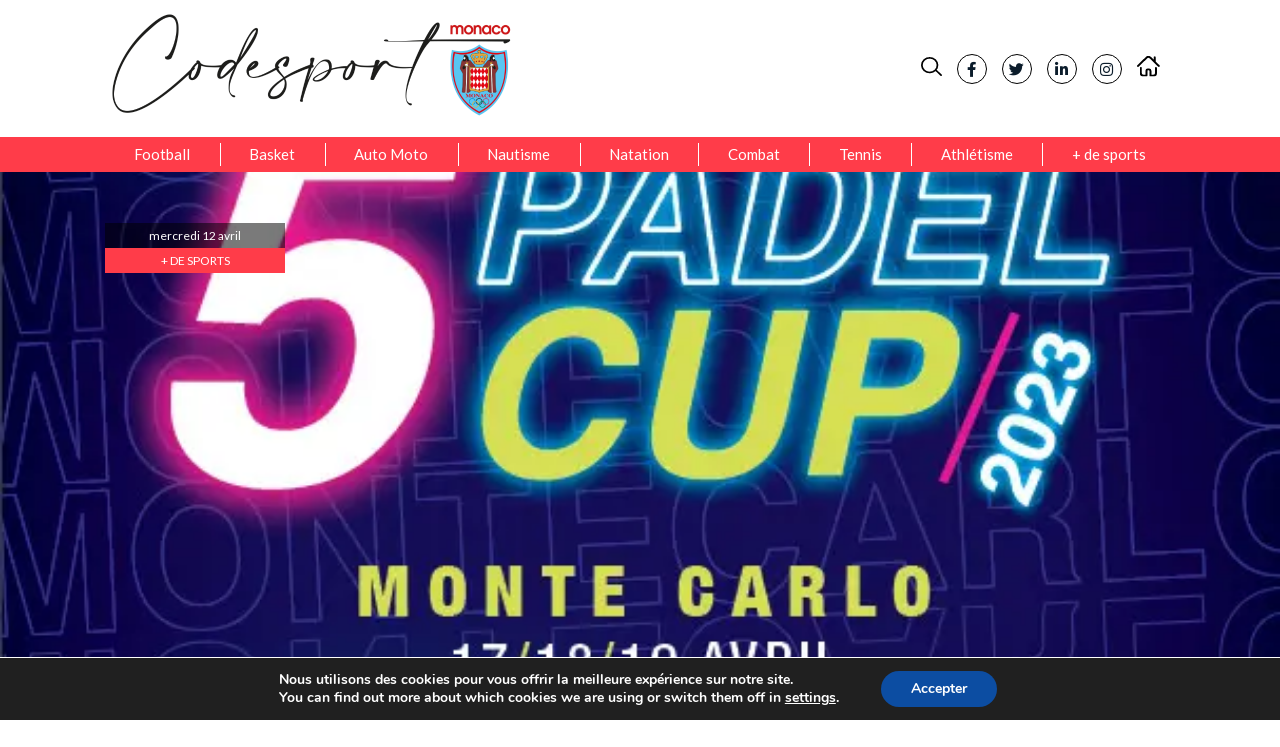

--- FILE ---
content_type: text/html; charset=UTF-8
request_url: https://codesportmonaco.mc/la-five-padel-cup-un-nouveau-rendez-vous-incontournable/
body_size: 28081
content:
<!doctype html><html lang="fr-FR"><head><meta charset="UTF-8"><meta name="viewport" content="width=device-width, initial-scale=1"><link rel="preconnect" href="https://fonts.googleapis.com"><link rel="preconnect" href="https://fonts.gstatic.com" crossorigin><link href="https://fonts.googleapis.com/css2?family=Lato:wght@400;700&display=swap" rel="stylesheet"><link rel="profile" href="https://gmpg.org/xfn/11"><meta name='robots' content='index, follow, max-image-preview:large, max-snippet:-1, max-video-preview:-1' /><title>La Five Padel Cup, un nouveau rendez-vous incontournable ?</title><meta name="description" content="La première édition de la Five Cup Padel aura lieu du 17 au 19 avril entre Monaco et Eze. On fait le point sur cette nouvelle compétition." /><link rel="canonical" href="https://codesportmonaco.mc/la-five-padel-cup-un-nouveau-rendez-vous-incontournable/" /><meta property="og:locale" content="fr_FR" /><meta property="og:type" content="article" /><meta property="og:title" content="La Five Padel Cup, un nouveau rendez-vous incontournable ?" /><meta property="og:description" content="La première édition de la Five Cup Padel aura lieu du 17 au 19 avril entre Monaco et Eze. On fait le point sur cette nouvelle compétition." /><meta property="og:url" content="https://codesportmonaco.mc/la-five-padel-cup-un-nouveau-rendez-vous-incontournable/" /><meta property="og:site_name" content="Code Sport Monaco" /><meta property="article:published_time" content="2023-04-12T18:34:56+00:00" /><meta property="article:modified_time" content="2023-04-14T14:58:32+00:00" /><meta property="og:image" content="https://codesportmonaco.mc/wp-content/uploads/2023/04/Capture-decran-2023-04-14-a-16.56.34.jpg" /><meta property="og:image:width" content="607" /><meta property="og:image:height" content="769" /><meta property="og:image:type" content="image/jpeg" /><meta name="author" content="Cathy MORENO" /><meta name="twitter:card" content="summary_large_image" /><meta name="twitter:label1" content="Écrit par" /><meta name="twitter:data1" content="Cathy MORENO" /> <script type="application/ld+json" class="yoast-schema-graph">{"@context":"https://schema.org","@graph":[{"@type":"Article","@id":"https://codesportmonaco.mc/la-five-padel-cup-un-nouveau-rendez-vous-incontournable/#article","isPartOf":{"@id":"https://codesportmonaco.mc/la-five-padel-cup-un-nouveau-rendez-vous-incontournable/"},"author":{"name":"Cathy MORENO","@id":"https://codesportmonaco.mc/#/schema/person/e0b3c7bdd6bab60340363e0db0057613"},"headline":"La Five Padel Cup, un nouveau rendez-vous incontournable ?","datePublished":"2023-04-12T18:34:56+00:00","dateModified":"2023-04-14T14:58:32+00:00","mainEntityOfPage":{"@id":"https://codesportmonaco.mc/la-five-padel-cup-un-nouveau-rendez-vous-incontournable/"},"wordCount":8,"commentCount":0,"publisher":{"@id":"https://codesportmonaco.mc/#organization"},"image":{"@id":"https://codesportmonaco.mc/la-five-padel-cup-un-nouveau-rendez-vous-incontournable/#primaryimage"},"thumbnailUrl":"https://codesportmonaco.mc/wp-content/uploads/2023/04/Capture-decran-2023-04-14-a-16.56.34.jpg","articleSection":["+ de sports"],"inLanguage":"fr-FR","potentialAction":[{"@type":"CommentAction","name":"Comment","target":["https://codesportmonaco.mc/la-five-padel-cup-un-nouveau-rendez-vous-incontournable/#respond"]}]},{"@type":"WebPage","@id":"https://codesportmonaco.mc/la-five-padel-cup-un-nouveau-rendez-vous-incontournable/","url":"https://codesportmonaco.mc/la-five-padel-cup-un-nouveau-rendez-vous-incontournable/","name":"La Five Padel Cup, un nouveau rendez-vous incontournable ?","isPartOf":{"@id":"https://codesportmonaco.mc/#website"},"primaryImageOfPage":{"@id":"https://codesportmonaco.mc/la-five-padel-cup-un-nouveau-rendez-vous-incontournable/#primaryimage"},"image":{"@id":"https://codesportmonaco.mc/la-five-padel-cup-un-nouveau-rendez-vous-incontournable/#primaryimage"},"thumbnailUrl":"https://codesportmonaco.mc/wp-content/uploads/2023/04/Capture-decran-2023-04-14-a-16.56.34.jpg","datePublished":"2023-04-12T18:34:56+00:00","dateModified":"2023-04-14T14:58:32+00:00","description":"La première édition de la Five Cup Padel aura lieu du 17 au 19 avril entre Monaco et Eze. On fait le point sur cette nouvelle compétition.","breadcrumb":{"@id":"https://codesportmonaco.mc/la-five-padel-cup-un-nouveau-rendez-vous-incontournable/#breadcrumb"},"inLanguage":"fr-FR","potentialAction":[{"@type":"ReadAction","target":["https://codesportmonaco.mc/la-five-padel-cup-un-nouveau-rendez-vous-incontournable/"]}]},{"@type":"ImageObject","inLanguage":"fr-FR","@id":"https://codesportmonaco.mc/la-five-padel-cup-un-nouveau-rendez-vous-incontournable/#primaryimage","url":"https://codesportmonaco.mc/wp-content/uploads/2023/04/Capture-decran-2023-04-14-a-16.56.34.jpg","contentUrl":"https://codesportmonaco.mc/wp-content/uploads/2023/04/Capture-decran-2023-04-14-a-16.56.34.jpg","width":607,"height":769,"caption":"Five Cup Padel."},{"@type":"BreadcrumbList","@id":"https://codesportmonaco.mc/la-five-padel-cup-un-nouveau-rendez-vous-incontournable/#breadcrumb","itemListElement":[{"@type":"ListItem","position":1,"name":"Accueil","item":"https://codesportmonaco.mc/"},{"@type":"ListItem","position":2,"name":"La Five Padel Cup, un nouveau rendez-vous incontournable ?"}]},{"@type":"WebSite","@id":"https://codesportmonaco.mc/#website","url":"https://codesportmonaco.mc/","name":"Code Sport Monaco","description":"Le seul magazine de sport de Monaco","publisher":{"@id":"https://codesportmonaco.mc/#organization"},"potentialAction":[{"@type":"SearchAction","target":{"@type":"EntryPoint","urlTemplate":"https://codesportmonaco.mc/?s={search_term_string}"},"query-input":{"@type":"PropertyValueSpecification","valueRequired":true,"valueName":"search_term_string"}}],"inLanguage":"fr-FR"},{"@type":"Organization","@id":"https://codesportmonaco.mc/#organization","name":"Code Sport Monaco","url":"https://codesportmonaco.mc/","logo":{"@type":"ImageObject","inLanguage":"fr-FR","@id":"https://codesportmonaco.mc/#/schema/logo/image/","url":"https://codesportmonaco.mc/wp-content/uploads/2021/11/LOGO-e1638302948105.png","contentUrl":"https://codesportmonaco.mc/wp-content/uploads/2021/11/LOGO-e1638302948105.png","width":412,"height":104,"caption":"Code Sport Monaco"},"image":{"@id":"https://codesportmonaco.mc/#/schema/logo/image/"}},{"@type":"Person","@id":"https://codesportmonaco.mc/#/schema/person/e0b3c7bdd6bab60340363e0db0057613","name":"Cathy MORENO","image":{"@type":"ImageObject","inLanguage":"fr-FR","@id":"https://codesportmonaco.mc/#/schema/person/image/","url":"https://secure.gravatar.com/avatar/4f2cc3ef6f22267967793db3a2e8552f1675cdd131be4673ef4cac7f2c35149d?s=96&d=mm&r=g","contentUrl":"https://secure.gravatar.com/avatar/4f2cc3ef6f22267967793db3a2e8552f1675cdd131be4673ef4cac7f2c35149d?s=96&d=mm&r=g","caption":"Cathy MORENO"},"url":"https://codesportmonaco.mc/author/contactsam-edicom-com/"}]}</script> <link rel='dns-prefetch' href='//www.googletagmanager.com' /><style id='wp-img-auto-sizes-contain-inline-css' type='text/css'>img:is([sizes=auto i],[sizes^="auto," i]){contain-intrinsic-size:3000px 1500px}
/*# sourceURL=wp-img-auto-sizes-contain-inline-css */</style><style id='wp-block-library-inline-css' type='text/css'>:root{--wp-block-synced-color:#7a00df;--wp-block-synced-color--rgb:122,0,223;--wp-bound-block-color:var(--wp-block-synced-color);--wp-editor-canvas-background:#ddd;--wp-admin-theme-color:#007cba;--wp-admin-theme-color--rgb:0,124,186;--wp-admin-theme-color-darker-10:#006ba1;--wp-admin-theme-color-darker-10--rgb:0,107,160.5;--wp-admin-theme-color-darker-20:#005a87;--wp-admin-theme-color-darker-20--rgb:0,90,135;--wp-admin-border-width-focus:2px}@media (min-resolution:192dpi){:root{--wp-admin-border-width-focus:1.5px}}.wp-element-button{cursor:pointer}:root .has-very-light-gray-background-color{background-color:#eee}:root .has-very-dark-gray-background-color{background-color:#313131}:root .has-very-light-gray-color{color:#eee}:root .has-very-dark-gray-color{color:#313131}:root .has-vivid-green-cyan-to-vivid-cyan-blue-gradient-background{background:linear-gradient(135deg,#00d084,#0693e3)}:root .has-purple-crush-gradient-background{background:linear-gradient(135deg,#34e2e4,#4721fb 50%,#ab1dfe)}:root .has-hazy-dawn-gradient-background{background:linear-gradient(135deg,#faaca8,#dad0ec)}:root .has-subdued-olive-gradient-background{background:linear-gradient(135deg,#fafae1,#67a671)}:root .has-atomic-cream-gradient-background{background:linear-gradient(135deg,#fdd79a,#004a59)}:root .has-nightshade-gradient-background{background:linear-gradient(135deg,#330968,#31cdcf)}:root .has-midnight-gradient-background{background:linear-gradient(135deg,#020381,#2874fc)}:root{--wp--preset--font-size--normal:16px;--wp--preset--font-size--huge:42px}.has-regular-font-size{font-size:1em}.has-larger-font-size{font-size:2.625em}.has-normal-font-size{font-size:var(--wp--preset--font-size--normal)}.has-huge-font-size{font-size:var(--wp--preset--font-size--huge)}.has-text-align-center{text-align:center}.has-text-align-left{text-align:left}.has-text-align-right{text-align:right}.has-fit-text{white-space:nowrap!important}#end-resizable-editor-section{display:none}.aligncenter{clear:both}.items-justified-left{justify-content:flex-start}.items-justified-center{justify-content:center}.items-justified-right{justify-content:flex-end}.items-justified-space-between{justify-content:space-between}.screen-reader-text{border:0;clip-path:inset(50%);height:1px;margin:-1px;overflow:hidden;padding:0;position:absolute;width:1px;word-wrap:normal!important}.screen-reader-text:focus{background-color:#ddd;clip-path:none;color:#444;display:block;font-size:1em;height:auto;left:5px;line-height:normal;padding:15px 23px 14px;text-decoration:none;top:5px;width:auto;z-index:100000}html :where(.has-border-color){border-style:solid}html :where([style*=border-top-color]){border-top-style:solid}html :where([style*=border-right-color]){border-right-style:solid}html :where([style*=border-bottom-color]){border-bottom-style:solid}html :where([style*=border-left-color]){border-left-style:solid}html :where([style*=border-width]){border-style:solid}html :where([style*=border-top-width]){border-top-style:solid}html :where([style*=border-right-width]){border-right-style:solid}html :where([style*=border-bottom-width]){border-bottom-style:solid}html :where([style*=border-left-width]){border-left-style:solid}html :where(img[class*=wp-image-]){height:auto;max-width:100%}:where(figure){margin:0 0 1em}html :where(.is-position-sticky){--wp-admin--admin-bar--position-offset:var(--wp-admin--admin-bar--height,0px)}@media screen and (max-width:600px){html :where(.is-position-sticky){--wp-admin--admin-bar--position-offset:0px}}

/*# sourceURL=wp-block-library-inline-css */</style><style id='wp-block-image-inline-css' type='text/css'>.wp-block-image>a,.wp-block-image>figure>a{display:inline-block}.wp-block-image img{box-sizing:border-box;height:auto;max-width:100%;vertical-align:bottom}@media not (prefers-reduced-motion){.wp-block-image img.hide{visibility:hidden}.wp-block-image img.show{animation:show-content-image .4s}}.wp-block-image[style*=border-radius] img,.wp-block-image[style*=border-radius]>a{border-radius:inherit}.wp-block-image.has-custom-border img{box-sizing:border-box}.wp-block-image.aligncenter{text-align:center}.wp-block-image.alignfull>a,.wp-block-image.alignwide>a{width:100%}.wp-block-image.alignfull img,.wp-block-image.alignwide img{height:auto;width:100%}.wp-block-image .aligncenter,.wp-block-image .alignleft,.wp-block-image .alignright,.wp-block-image.aligncenter,.wp-block-image.alignleft,.wp-block-image.alignright{display:table}.wp-block-image .aligncenter>figcaption,.wp-block-image .alignleft>figcaption,.wp-block-image .alignright>figcaption,.wp-block-image.aligncenter>figcaption,.wp-block-image.alignleft>figcaption,.wp-block-image.alignright>figcaption{caption-side:bottom;display:table-caption}.wp-block-image .alignleft{float:left;margin:.5em 1em .5em 0}.wp-block-image .alignright{float:right;margin:.5em 0 .5em 1em}.wp-block-image .aligncenter{margin-left:auto;margin-right:auto}.wp-block-image :where(figcaption){margin-bottom:1em;margin-top:.5em}.wp-block-image.is-style-circle-mask img{border-radius:9999px}@supports ((-webkit-mask-image:none) or (mask-image:none)) or (-webkit-mask-image:none){.wp-block-image.is-style-circle-mask img{border-radius:0;-webkit-mask-image:url('data:image/svg+xml;utf8,<svg viewBox="0 0 100 100" xmlns="http://www.w3.org/2000/svg"><circle cx="50" cy="50" r="50"/></svg>');mask-image:url('data:image/svg+xml;utf8,<svg viewBox="0 0 100 100" xmlns="http://www.w3.org/2000/svg"><circle cx="50" cy="50" r="50"/></svg>');mask-mode:alpha;-webkit-mask-position:center;mask-position:center;-webkit-mask-repeat:no-repeat;mask-repeat:no-repeat;-webkit-mask-size:contain;mask-size:contain}}:root :where(.wp-block-image.is-style-rounded img,.wp-block-image .is-style-rounded img){border-radius:9999px}.wp-block-image figure{margin:0}.wp-lightbox-container{display:flex;flex-direction:column;position:relative}.wp-lightbox-container img{cursor:zoom-in}.wp-lightbox-container img:hover+button{opacity:1}.wp-lightbox-container button{align-items:center;backdrop-filter:blur(16px) saturate(180%);background-color:#5a5a5a40;border:none;border-radius:4px;cursor:zoom-in;display:flex;height:20px;justify-content:center;opacity:0;padding:0;position:absolute;right:16px;text-align:center;top:16px;width:20px;z-index:100}@media not (prefers-reduced-motion){.wp-lightbox-container button{transition:opacity .2s ease}}.wp-lightbox-container button:focus-visible{outline:3px auto #5a5a5a40;outline:3px auto -webkit-focus-ring-color;outline-offset:3px}.wp-lightbox-container button:hover{cursor:pointer;opacity:1}.wp-lightbox-container button:focus{opacity:1}.wp-lightbox-container button:focus,.wp-lightbox-container button:hover,.wp-lightbox-container button:not(:hover):not(:active):not(.has-background){background-color:#5a5a5a40;border:none}.wp-lightbox-overlay{box-sizing:border-box;cursor:zoom-out;height:100vh;left:0;overflow:hidden;position:fixed;top:0;visibility:hidden;width:100%;z-index:100000}.wp-lightbox-overlay .close-button{align-items:center;cursor:pointer;display:flex;justify-content:center;min-height:40px;min-width:40px;padding:0;position:absolute;right:calc(env(safe-area-inset-right) + 16px);top:calc(env(safe-area-inset-top) + 16px);z-index:5000000}.wp-lightbox-overlay .close-button:focus,.wp-lightbox-overlay .close-button:hover,.wp-lightbox-overlay .close-button:not(:hover):not(:active):not(.has-background){background:none;border:none}.wp-lightbox-overlay .lightbox-image-container{height:var(--wp--lightbox-container-height);left:50%;overflow:hidden;position:absolute;top:50%;transform:translate(-50%,-50%);transform-origin:top left;width:var(--wp--lightbox-container-width);z-index:9999999999}.wp-lightbox-overlay .wp-block-image{align-items:center;box-sizing:border-box;display:flex;height:100%;justify-content:center;margin:0;position:relative;transform-origin:0 0;width:100%;z-index:3000000}.wp-lightbox-overlay .wp-block-image img{height:var(--wp--lightbox-image-height);min-height:var(--wp--lightbox-image-height);min-width:var(--wp--lightbox-image-width);width:var(--wp--lightbox-image-width)}.wp-lightbox-overlay .wp-block-image figcaption{display:none}.wp-lightbox-overlay button{background:none;border:none}.wp-lightbox-overlay .scrim{background-color:#fff;height:100%;opacity:.9;position:absolute;width:100%;z-index:2000000}.wp-lightbox-overlay.active{visibility:visible}@media not (prefers-reduced-motion){.wp-lightbox-overlay.active{animation:turn-on-visibility .25s both}.wp-lightbox-overlay.active img{animation:turn-on-visibility .35s both}.wp-lightbox-overlay.show-closing-animation:not(.active){animation:turn-off-visibility .35s both}.wp-lightbox-overlay.show-closing-animation:not(.active) img{animation:turn-off-visibility .25s both}.wp-lightbox-overlay.zoom.active{animation:none;opacity:1;visibility:visible}.wp-lightbox-overlay.zoom.active .lightbox-image-container{animation:lightbox-zoom-in .4s}.wp-lightbox-overlay.zoom.active .lightbox-image-container img{animation:none}.wp-lightbox-overlay.zoom.active .scrim{animation:turn-on-visibility .4s forwards}.wp-lightbox-overlay.zoom.show-closing-animation:not(.active){animation:none}.wp-lightbox-overlay.zoom.show-closing-animation:not(.active) .lightbox-image-container{animation:lightbox-zoom-out .4s}.wp-lightbox-overlay.zoom.show-closing-animation:not(.active) .lightbox-image-container img{animation:none}.wp-lightbox-overlay.zoom.show-closing-animation:not(.active) .scrim{animation:turn-off-visibility .4s forwards}}@keyframes show-content-image{0%{visibility:hidden}99%{visibility:hidden}to{visibility:visible}}@keyframes turn-on-visibility{0%{opacity:0}to{opacity:1}}@keyframes turn-off-visibility{0%{opacity:1;visibility:visible}99%{opacity:0;visibility:visible}to{opacity:0;visibility:hidden}}@keyframes lightbox-zoom-in{0%{transform:translate(calc((-100vw + var(--wp--lightbox-scrollbar-width))/2 + var(--wp--lightbox-initial-left-position)),calc(-50vh + var(--wp--lightbox-initial-top-position))) scale(var(--wp--lightbox-scale))}to{transform:translate(-50%,-50%) scale(1)}}@keyframes lightbox-zoom-out{0%{transform:translate(-50%,-50%) scale(1);visibility:visible}99%{visibility:visible}to{transform:translate(calc((-100vw + var(--wp--lightbox-scrollbar-width))/2 + var(--wp--lightbox-initial-left-position)),calc(-50vh + var(--wp--lightbox-initial-top-position))) scale(var(--wp--lightbox-scale));visibility:hidden}}
/*# sourceURL=https://codesportmonaco.mc/wp-includes/blocks/image/style.min.css */</style><style id='wp-block-paragraph-inline-css' type='text/css'>.is-small-text{font-size:.875em}.is-regular-text{font-size:1em}.is-large-text{font-size:2.25em}.is-larger-text{font-size:3em}.has-drop-cap:not(:focus):first-letter{float:left;font-size:8.4em;font-style:normal;font-weight:100;line-height:.68;margin:.05em .1em 0 0;text-transform:uppercase}body.rtl .has-drop-cap:not(:focus):first-letter{float:none;margin-left:.1em}p.has-drop-cap.has-background{overflow:hidden}:root :where(p.has-background){padding:1.25em 2.375em}:where(p.has-text-color:not(.has-link-color)) a{color:inherit}p.has-text-align-left[style*="writing-mode:vertical-lr"],p.has-text-align-right[style*="writing-mode:vertical-rl"]{rotate:180deg}
/*# sourceURL=https://codesportmonaco.mc/wp-includes/blocks/paragraph/style.min.css */</style><style id='global-styles-inline-css' type='text/css'>:root{--wp--preset--aspect-ratio--square: 1;--wp--preset--aspect-ratio--4-3: 4/3;--wp--preset--aspect-ratio--3-4: 3/4;--wp--preset--aspect-ratio--3-2: 3/2;--wp--preset--aspect-ratio--2-3: 2/3;--wp--preset--aspect-ratio--16-9: 16/9;--wp--preset--aspect-ratio--9-16: 9/16;--wp--preset--color--black: #000000;--wp--preset--color--cyan-bluish-gray: #abb8c3;--wp--preset--color--white: #ffffff;--wp--preset--color--pale-pink: #f78da7;--wp--preset--color--vivid-red: #cf2e2e;--wp--preset--color--luminous-vivid-orange: #ff6900;--wp--preset--color--luminous-vivid-amber: #fcb900;--wp--preset--color--light-green-cyan: #7bdcb5;--wp--preset--color--vivid-green-cyan: #00d084;--wp--preset--color--pale-cyan-blue: #8ed1fc;--wp--preset--color--vivid-cyan-blue: #0693e3;--wp--preset--color--vivid-purple: #9b51e0;--wp--preset--gradient--vivid-cyan-blue-to-vivid-purple: linear-gradient(135deg,rgb(6,147,227) 0%,rgb(155,81,224) 100%);--wp--preset--gradient--light-green-cyan-to-vivid-green-cyan: linear-gradient(135deg,rgb(122,220,180) 0%,rgb(0,208,130) 100%);--wp--preset--gradient--luminous-vivid-amber-to-luminous-vivid-orange: linear-gradient(135deg,rgb(252,185,0) 0%,rgb(255,105,0) 100%);--wp--preset--gradient--luminous-vivid-orange-to-vivid-red: linear-gradient(135deg,rgb(255,105,0) 0%,rgb(207,46,46) 100%);--wp--preset--gradient--very-light-gray-to-cyan-bluish-gray: linear-gradient(135deg,rgb(238,238,238) 0%,rgb(169,184,195) 100%);--wp--preset--gradient--cool-to-warm-spectrum: linear-gradient(135deg,rgb(74,234,220) 0%,rgb(151,120,209) 20%,rgb(207,42,186) 40%,rgb(238,44,130) 60%,rgb(251,105,98) 80%,rgb(254,248,76) 100%);--wp--preset--gradient--blush-light-purple: linear-gradient(135deg,rgb(255,206,236) 0%,rgb(152,150,240) 100%);--wp--preset--gradient--blush-bordeaux: linear-gradient(135deg,rgb(254,205,165) 0%,rgb(254,45,45) 50%,rgb(107,0,62) 100%);--wp--preset--gradient--luminous-dusk: linear-gradient(135deg,rgb(255,203,112) 0%,rgb(199,81,192) 50%,rgb(65,88,208) 100%);--wp--preset--gradient--pale-ocean: linear-gradient(135deg,rgb(255,245,203) 0%,rgb(182,227,212) 50%,rgb(51,167,181) 100%);--wp--preset--gradient--electric-grass: linear-gradient(135deg,rgb(202,248,128) 0%,rgb(113,206,126) 100%);--wp--preset--gradient--midnight: linear-gradient(135deg,rgb(2,3,129) 0%,rgb(40,116,252) 100%);--wp--preset--font-size--small: 13px;--wp--preset--font-size--medium: 20px;--wp--preset--font-size--large: 36px;--wp--preset--font-size--x-large: 42px;--wp--preset--spacing--20: 0.44rem;--wp--preset--spacing--30: 0.67rem;--wp--preset--spacing--40: 1rem;--wp--preset--spacing--50: 1.5rem;--wp--preset--spacing--60: 2.25rem;--wp--preset--spacing--70: 3.38rem;--wp--preset--spacing--80: 5.06rem;--wp--preset--shadow--natural: 6px 6px 9px rgba(0, 0, 0, 0.2);--wp--preset--shadow--deep: 12px 12px 50px rgba(0, 0, 0, 0.4);--wp--preset--shadow--sharp: 6px 6px 0px rgba(0, 0, 0, 0.2);--wp--preset--shadow--outlined: 6px 6px 0px -3px rgb(255, 255, 255), 6px 6px rgb(0, 0, 0);--wp--preset--shadow--crisp: 6px 6px 0px rgb(0, 0, 0);}:where(.is-layout-flex){gap: 0.5em;}:where(.is-layout-grid){gap: 0.5em;}body .is-layout-flex{display: flex;}.is-layout-flex{flex-wrap: wrap;align-items: center;}.is-layout-flex > :is(*, div){margin: 0;}body .is-layout-grid{display: grid;}.is-layout-grid > :is(*, div){margin: 0;}:where(.wp-block-columns.is-layout-flex){gap: 2em;}:where(.wp-block-columns.is-layout-grid){gap: 2em;}:where(.wp-block-post-template.is-layout-flex){gap: 1.25em;}:where(.wp-block-post-template.is-layout-grid){gap: 1.25em;}.has-black-color{color: var(--wp--preset--color--black) !important;}.has-cyan-bluish-gray-color{color: var(--wp--preset--color--cyan-bluish-gray) !important;}.has-white-color{color: var(--wp--preset--color--white) !important;}.has-pale-pink-color{color: var(--wp--preset--color--pale-pink) !important;}.has-vivid-red-color{color: var(--wp--preset--color--vivid-red) !important;}.has-luminous-vivid-orange-color{color: var(--wp--preset--color--luminous-vivid-orange) !important;}.has-luminous-vivid-amber-color{color: var(--wp--preset--color--luminous-vivid-amber) !important;}.has-light-green-cyan-color{color: var(--wp--preset--color--light-green-cyan) !important;}.has-vivid-green-cyan-color{color: var(--wp--preset--color--vivid-green-cyan) !important;}.has-pale-cyan-blue-color{color: var(--wp--preset--color--pale-cyan-blue) !important;}.has-vivid-cyan-blue-color{color: var(--wp--preset--color--vivid-cyan-blue) !important;}.has-vivid-purple-color{color: var(--wp--preset--color--vivid-purple) !important;}.has-black-background-color{background-color: var(--wp--preset--color--black) !important;}.has-cyan-bluish-gray-background-color{background-color: var(--wp--preset--color--cyan-bluish-gray) !important;}.has-white-background-color{background-color: var(--wp--preset--color--white) !important;}.has-pale-pink-background-color{background-color: var(--wp--preset--color--pale-pink) !important;}.has-vivid-red-background-color{background-color: var(--wp--preset--color--vivid-red) !important;}.has-luminous-vivid-orange-background-color{background-color: var(--wp--preset--color--luminous-vivid-orange) !important;}.has-luminous-vivid-amber-background-color{background-color: var(--wp--preset--color--luminous-vivid-amber) !important;}.has-light-green-cyan-background-color{background-color: var(--wp--preset--color--light-green-cyan) !important;}.has-vivid-green-cyan-background-color{background-color: var(--wp--preset--color--vivid-green-cyan) !important;}.has-pale-cyan-blue-background-color{background-color: var(--wp--preset--color--pale-cyan-blue) !important;}.has-vivid-cyan-blue-background-color{background-color: var(--wp--preset--color--vivid-cyan-blue) !important;}.has-vivid-purple-background-color{background-color: var(--wp--preset--color--vivid-purple) !important;}.has-black-border-color{border-color: var(--wp--preset--color--black) !important;}.has-cyan-bluish-gray-border-color{border-color: var(--wp--preset--color--cyan-bluish-gray) !important;}.has-white-border-color{border-color: var(--wp--preset--color--white) !important;}.has-pale-pink-border-color{border-color: var(--wp--preset--color--pale-pink) !important;}.has-vivid-red-border-color{border-color: var(--wp--preset--color--vivid-red) !important;}.has-luminous-vivid-orange-border-color{border-color: var(--wp--preset--color--luminous-vivid-orange) !important;}.has-luminous-vivid-amber-border-color{border-color: var(--wp--preset--color--luminous-vivid-amber) !important;}.has-light-green-cyan-border-color{border-color: var(--wp--preset--color--light-green-cyan) !important;}.has-vivid-green-cyan-border-color{border-color: var(--wp--preset--color--vivid-green-cyan) !important;}.has-pale-cyan-blue-border-color{border-color: var(--wp--preset--color--pale-cyan-blue) !important;}.has-vivid-cyan-blue-border-color{border-color: var(--wp--preset--color--vivid-cyan-blue) !important;}.has-vivid-purple-border-color{border-color: var(--wp--preset--color--vivid-purple) !important;}.has-vivid-cyan-blue-to-vivid-purple-gradient-background{background: var(--wp--preset--gradient--vivid-cyan-blue-to-vivid-purple) !important;}.has-light-green-cyan-to-vivid-green-cyan-gradient-background{background: var(--wp--preset--gradient--light-green-cyan-to-vivid-green-cyan) !important;}.has-luminous-vivid-amber-to-luminous-vivid-orange-gradient-background{background: var(--wp--preset--gradient--luminous-vivid-amber-to-luminous-vivid-orange) !important;}.has-luminous-vivid-orange-to-vivid-red-gradient-background{background: var(--wp--preset--gradient--luminous-vivid-orange-to-vivid-red) !important;}.has-very-light-gray-to-cyan-bluish-gray-gradient-background{background: var(--wp--preset--gradient--very-light-gray-to-cyan-bluish-gray) !important;}.has-cool-to-warm-spectrum-gradient-background{background: var(--wp--preset--gradient--cool-to-warm-spectrum) !important;}.has-blush-light-purple-gradient-background{background: var(--wp--preset--gradient--blush-light-purple) !important;}.has-blush-bordeaux-gradient-background{background: var(--wp--preset--gradient--blush-bordeaux) !important;}.has-luminous-dusk-gradient-background{background: var(--wp--preset--gradient--luminous-dusk) !important;}.has-pale-ocean-gradient-background{background: var(--wp--preset--gradient--pale-ocean) !important;}.has-electric-grass-gradient-background{background: var(--wp--preset--gradient--electric-grass) !important;}.has-midnight-gradient-background{background: var(--wp--preset--gradient--midnight) !important;}.has-small-font-size{font-size: var(--wp--preset--font-size--small) !important;}.has-medium-font-size{font-size: var(--wp--preset--font-size--medium) !important;}.has-large-font-size{font-size: var(--wp--preset--font-size--large) !important;}.has-x-large-font-size{font-size: var(--wp--preset--font-size--x-large) !important;}
/*# sourceURL=global-styles-inline-css */</style><style id='classic-theme-styles-inline-css' type='text/css'>/*! This file is auto-generated */
.wp-block-button__link{color:#fff;background-color:#32373c;border-radius:9999px;box-shadow:none;text-decoration:none;padding:calc(.667em + 2px) calc(1.333em + 2px);font-size:1.125em}.wp-block-file__button{background:#32373c;color:#fff;text-decoration:none}
/*# sourceURL=/wp-includes/css/classic-themes.min.css */</style><link rel='stylesheet' id='SFSImainCss-css' href='https://codesportmonaco.mc/wp-content/cache/autoptimize/autoptimize_single_2a98dfe2352012a52a35db634cc86a2f.php?ver=2.9.6' type='text/css' media='all' /><link rel='stylesheet' id='wp_mailjet_form_builder_widget-widget-front-styles-css' href='https://codesportmonaco.mc/wp-content/cache/autoptimize/autoptimize_single_3d63b3e505bd3b71bbec6ce647ae8980.php?ver=6.1.6' type='text/css' media='all' /><link rel='stylesheet' id='moove_gdpr_frontend-css' href='https://codesportmonaco.mc/wp-content/cache/autoptimize/autoptimize_single_fa720c8532a35a9ee87600b97339b760.php?ver=5.0.9' type='text/css' media='all' /><style id='moove_gdpr_frontend-inline-css' type='text/css'>#moove_gdpr_cookie_modal,#moove_gdpr_cookie_info_bar,.gdpr_cookie_settings_shortcode_content{font-family:&#039;Nunito&#039;,sans-serif}#moove_gdpr_save_popup_settings_button{background-color:#373737;color:#fff}#moove_gdpr_save_popup_settings_button:hover{background-color:#000}#moove_gdpr_cookie_info_bar .moove-gdpr-info-bar-container .moove-gdpr-info-bar-content a.mgbutton,#moove_gdpr_cookie_info_bar .moove-gdpr-info-bar-container .moove-gdpr-info-bar-content button.mgbutton{background-color:#0C4DA2}#moove_gdpr_cookie_modal .moove-gdpr-modal-content .moove-gdpr-modal-footer-content .moove-gdpr-button-holder a.mgbutton,#moove_gdpr_cookie_modal .moove-gdpr-modal-content .moove-gdpr-modal-footer-content .moove-gdpr-button-holder button.mgbutton,.gdpr_cookie_settings_shortcode_content .gdpr-shr-button.button-green{background-color:#0C4DA2;border-color:#0C4DA2}#moove_gdpr_cookie_modal .moove-gdpr-modal-content .moove-gdpr-modal-footer-content .moove-gdpr-button-holder a.mgbutton:hover,#moove_gdpr_cookie_modal .moove-gdpr-modal-content .moove-gdpr-modal-footer-content .moove-gdpr-button-holder button.mgbutton:hover,.gdpr_cookie_settings_shortcode_content .gdpr-shr-button.button-green:hover{background-color:#fff;color:#0C4DA2}#moove_gdpr_cookie_modal .moove-gdpr-modal-content .moove-gdpr-modal-close i,#moove_gdpr_cookie_modal .moove-gdpr-modal-content .moove-gdpr-modal-close span.gdpr-icon{background-color:#0C4DA2;border:1px solid #0C4DA2}#moove_gdpr_cookie_info_bar span.moove-gdpr-infobar-allow-all.focus-g,#moove_gdpr_cookie_info_bar span.moove-gdpr-infobar-allow-all:focus,#moove_gdpr_cookie_info_bar button.moove-gdpr-infobar-allow-all.focus-g,#moove_gdpr_cookie_info_bar button.moove-gdpr-infobar-allow-all:focus,#moove_gdpr_cookie_info_bar span.moove-gdpr-infobar-reject-btn.focus-g,#moove_gdpr_cookie_info_bar span.moove-gdpr-infobar-reject-btn:focus,#moove_gdpr_cookie_info_bar button.moove-gdpr-infobar-reject-btn.focus-g,#moove_gdpr_cookie_info_bar button.moove-gdpr-infobar-reject-btn:focus,#moove_gdpr_cookie_info_bar span.change-settings-button.focus-g,#moove_gdpr_cookie_info_bar span.change-settings-button:focus,#moove_gdpr_cookie_info_bar button.change-settings-button.focus-g,#moove_gdpr_cookie_info_bar button.change-settings-button:focus{-webkit-box-shadow:0 0 1px 3px #0C4DA2;-moz-box-shadow:0 0 1px 3px #0C4DA2;box-shadow:0 0 1px 3px #0C4DA2}#moove_gdpr_cookie_modal .moove-gdpr-modal-content .moove-gdpr-modal-close i:hover,#moove_gdpr_cookie_modal .moove-gdpr-modal-content .moove-gdpr-modal-close span.gdpr-icon:hover,#moove_gdpr_cookie_info_bar span[data-href]>u.change-settings-button{color:#0C4DA2}#moove_gdpr_cookie_modal .moove-gdpr-modal-content .moove-gdpr-modal-left-content #moove-gdpr-menu li.menu-item-selected a span.gdpr-icon,#moove_gdpr_cookie_modal .moove-gdpr-modal-content .moove-gdpr-modal-left-content #moove-gdpr-menu li.menu-item-selected button span.gdpr-icon{color:inherit}#moove_gdpr_cookie_modal .moove-gdpr-modal-content .moove-gdpr-modal-left-content #moove-gdpr-menu li a span.gdpr-icon,#moove_gdpr_cookie_modal .moove-gdpr-modal-content .moove-gdpr-modal-left-content #moove-gdpr-menu li button span.gdpr-icon{color:inherit}#moove_gdpr_cookie_modal .gdpr-acc-link{line-height:0;font-size:0;color:transparent;position:absolute}#moove_gdpr_cookie_modal .moove-gdpr-modal-content .moove-gdpr-modal-close:hover i,#moove_gdpr_cookie_modal .moove-gdpr-modal-content .moove-gdpr-modal-left-content #moove-gdpr-menu li a,#moove_gdpr_cookie_modal .moove-gdpr-modal-content .moove-gdpr-modal-left-content #moove-gdpr-menu li button,#moove_gdpr_cookie_modal .moove-gdpr-modal-content .moove-gdpr-modal-left-content #moove-gdpr-menu li button i,#moove_gdpr_cookie_modal .moove-gdpr-modal-content .moove-gdpr-modal-left-content #moove-gdpr-menu li a i,#moove_gdpr_cookie_modal .moove-gdpr-modal-content .moove-gdpr-tab-main .moove-gdpr-tab-main-content a:hover,#moove_gdpr_cookie_info_bar.moove-gdpr-dark-scheme .moove-gdpr-info-bar-container .moove-gdpr-info-bar-content a.mgbutton:hover,#moove_gdpr_cookie_info_bar.moove-gdpr-dark-scheme .moove-gdpr-info-bar-container .moove-gdpr-info-bar-content button.mgbutton:hover,#moove_gdpr_cookie_info_bar.moove-gdpr-dark-scheme .moove-gdpr-info-bar-container .moove-gdpr-info-bar-content a:hover,#moove_gdpr_cookie_info_bar.moove-gdpr-dark-scheme .moove-gdpr-info-bar-container .moove-gdpr-info-bar-content button:hover,#moove_gdpr_cookie_info_bar.moove-gdpr-dark-scheme .moove-gdpr-info-bar-container .moove-gdpr-info-bar-content span.change-settings-button:hover,#moove_gdpr_cookie_info_bar.moove-gdpr-dark-scheme .moove-gdpr-info-bar-container .moove-gdpr-info-bar-content button.change-settings-button:hover,#moove_gdpr_cookie_info_bar.moove-gdpr-dark-scheme .moove-gdpr-info-bar-container .moove-gdpr-info-bar-content u.change-settings-button:hover,#moove_gdpr_cookie_info_bar span[data-href]>u.change-settings-button,#moove_gdpr_cookie_info_bar.moove-gdpr-dark-scheme .moove-gdpr-info-bar-container .moove-gdpr-info-bar-content a.mgbutton.focus-g,#moove_gdpr_cookie_info_bar.moove-gdpr-dark-scheme .moove-gdpr-info-bar-container .moove-gdpr-info-bar-content button.mgbutton.focus-g,#moove_gdpr_cookie_info_bar.moove-gdpr-dark-scheme .moove-gdpr-info-bar-container .moove-gdpr-info-bar-content a.focus-g,#moove_gdpr_cookie_info_bar.moove-gdpr-dark-scheme .moove-gdpr-info-bar-container .moove-gdpr-info-bar-content button.focus-g,#moove_gdpr_cookie_info_bar.moove-gdpr-dark-scheme .moove-gdpr-info-bar-container .moove-gdpr-info-bar-content a.mgbutton:focus,#moove_gdpr_cookie_info_bar.moove-gdpr-dark-scheme .moove-gdpr-info-bar-container .moove-gdpr-info-bar-content button.mgbutton:focus,#moove_gdpr_cookie_info_bar.moove-gdpr-dark-scheme .moove-gdpr-info-bar-container .moove-gdpr-info-bar-content a:focus,#moove_gdpr_cookie_info_bar.moove-gdpr-dark-scheme .moove-gdpr-info-bar-container .moove-gdpr-info-bar-content button:focus,#moove_gdpr_cookie_info_bar.moove-gdpr-dark-scheme .moove-gdpr-info-bar-container .moove-gdpr-info-bar-content span.change-settings-button.focus-g,span.change-settings-button:focus,button.change-settings-button.focus-g,button.change-settings-button:focus,#moove_gdpr_cookie_info_bar.moove-gdpr-dark-scheme .moove-gdpr-info-bar-container .moove-gdpr-info-bar-content u.change-settings-button.focus-g,#moove_gdpr_cookie_info_bar.moove-gdpr-dark-scheme .moove-gdpr-info-bar-container .moove-gdpr-info-bar-content u.change-settings-button:focus{color:#0C4DA2}#moove_gdpr_cookie_modal .moove-gdpr-branding.focus-g span,#moove_gdpr_cookie_modal .moove-gdpr-modal-content .moove-gdpr-tab-main a.focus-g,#moove_gdpr_cookie_modal .moove-gdpr-modal-content .moove-gdpr-tab-main .gdpr-cd-details-toggle.focus-g{color:#0C4DA2}#moove_gdpr_cookie_modal.gdpr_lightbox-hide{display:none}
/*# sourceURL=moove_gdpr_frontend-inline-css */</style><link rel='stylesheet' id='mahiiro-main-css' href='https://codesportmonaco.mc/wp-content/cache/autoptimize/autoptimize_single_5d3e017131200f9753778ff46bbbb62a.php?ver=6.9' type='text/css' media='all' /><link rel='stylesheet' id='mahiiro-carousel-css-css' href='https://codesportmonaco.mc/wp-content/cache/autoptimize/autoptimize_single_b53ff012f2293f36c628cedec3010e3a.php?ver=6.9' type='text/css' media='all' /><link rel='stylesheet' id='mahiiro-print-css' href='https://codesportmonaco.mc/wp-content/themes/mahiiro/css/print.css?ver=6.9' type='text/css' media='print' /><link rel='stylesheet' id='mahiiro-glides-css-css' href='https://codesportmonaco.mc/wp-content/cache/autoptimize/autoptimize_single_ad7c709d4e7ad4c5d5b319abc76d7c1f.php?ver=6.9' type='text/css' media='all' /><link rel='stylesheet' id='mahiiro-single-css' href='https://codesportmonaco.mc/wp-content/cache/autoptimize/autoptimize_single_5e769528f38a94fd01d13980cce258f2.php?ver=6.9' type='text/css' media='screen' /> <script defer type="text/javascript" src="https://codesportmonaco.mc/wp-includes/js/jquery/jquery.min.js?ver=3.7.1" id="jquery-core-js"></script> <script defer type="text/javascript" src="https://codesportmonaco.mc/wp-includes/js/jquery/jquery-migrate.min.js?ver=3.4.1" id="jquery-migrate-js"></script> 
 <script defer type="text/javascript" src="https://www.googletagmanager.com/gtag/js?id=G-2D3YHM96MW" id="google_gtagjs-js"></script> <script defer id="google_gtagjs-js-after" src="[data-uri]"></script> <link rel='shortlink' href='https://codesportmonaco.mc/?p=2613' /><meta name="generator" content="Site Kit by Google 1.168.0" /><script type='text/javascript' data-cfasync='false'>var _mmunch = {'front': false, 'page': false, 'post': false, 'category': false, 'author': false, 'search': false, 'attachment': false, 'tag': false};_mmunch['post'] = true; _mmunch['postData'] = {"ID":2613,"post_name":"la-five-padel-cup-un-nouveau-rendez-vous-incontournable","post_title":"La Five Padel Cup, un nouveau rendez-vous incontournable ?","post_type":"post","post_author":"3","post_status":"publish"}; _mmunch['postCategories'] = [{"term_id":9,"name":"+ de sports","slug":"plus-de-sports","term_group":0,"term_taxonomy_id":9,"taxonomy":"category","description":"","parent":0,"count":299,"filter":"raw","cat_ID":9,"category_count":299,"category_description":"","cat_name":"+ de sports","category_nicename":"plus-de-sports","category_parent":0}]; _mmunch['postTags'] = false; _mmunch['postAuthor'] = {"name":"Cathy MORENO","ID":3};</script><script data-cfasync="false" src="//a.mailmunch.co/app/v1/site.js" id="mailmunch-script" data-plugin="mc_mm" data-mailmunch-site-id="966483" async></script><meta name="follow.[base64]" content="hMrsuKjYdKTjY4tet6hu"/><link rel="pingback" href="https://codesportmonaco.mc/xmlrpc.php"><noscript><style>.lazyload[data-src]{display:none !important;}</style></noscript><style>.lazyload{background-image:none !important;}.lazyload:before{background-image:none !important;}</style><style>.wp-block-gallery.is-cropped .blocks-gallery-item picture{height:100%;width:100%;}</style><link rel="icon" href="https://codesportmonaco.mc/wp-content/uploads/2021/11/cropped-favicon-32x32.png" sizes="32x32" /><link rel="icon" href="https://codesportmonaco.mc/wp-content/uploads/2021/11/cropped-favicon-192x192.png" sizes="192x192" /><link rel="apple-touch-icon" href="https://codesportmonaco.mc/wp-content/uploads/2021/11/cropped-favicon-180x180.png" /><meta name="msapplication-TileImage" content="https://codesportmonaco.mc/wp-content/uploads/2021/11/cropped-favicon-270x270.png" /><style type="text/css" id="wp-custom-css">h2 {
font-size: 2.5em;
}</style> <script defer src="https://kit.fontawesome.com/47cec5fa9b.js" crossorigin="anonymous"></script> </head><body class="wp-singular post-template-default single single-post postid-2613 single-format-standard wp-custom-logo wp-theme-mahiiro sfsi_actvite_theme_default no-sidebar"><div id="page" class="site"> <a class="skip-link screen-reader-text" href="#content">Aller au contenu</a><header id="masthead" class="site-header"><div class="header-container"><div class="site-branding"> <a href="https://codesportmonaco.mc/" class="custom-logo-link" rel="home"><picture><source   type="image/webp" data-srcset="https://codesportmonaco.mc/wp-content/uploads/2021/11/LOGO-e1638302948105.png.webp"><img width="412" height="104" src="[data-uri]" class="custom-logo lazyload" alt="Code Sport Monaco" decoding="async" data-eio="p" data-src="https://codesportmonaco.mc/wp-content/uploads/2021/11/LOGO-e1638302948105.png" data-eio-rwidth="412" data-eio-rheight="104" /></picture><noscript><img width="412" height="104" src="https://codesportmonaco.mc/wp-content/uploads/2021/11/LOGO-e1638302948105.png" class="custom-logo" alt="Code Sport Monaco" decoding="async" data-eio="l" /></noscript></a></div><div class="header-links" id="header-links"> <a href="#search" class="search-icon" id="searchIcon"> <svg xmlns="http://www.w3.org/2000/svg" width="20.428" height="19.666" viewBox="0 0 20.428 19.666" id="searchForm"> <path d="M0 9.172Z" data-name="Tracé 5668"/> <path d="M8.437 16.876a8.438 8.438 0 1 1 8.439-8.438 8.447 8.447 0 0 1-8.439 8.438Zm0-15.183a6.745 6.745 0 1 0 6.745 6.746 6.757 6.757 0 0 0-6.745-6.746Z" data-name="Tracé 4949"/> <path d="M19.581 19.666a.845.845 0 0 1-.6-.248l-4.713-4.713a.849.849 0 0 1 1.2-1.2l4.713 4.713a.847.847 0 0 1-.6 1.445Z" data-name="Tracé 4950"/> </svg><div class="header-links-form" id="headerSearchForm"><form role="search" method="get" class="search-form" action="https://codesportmonaco.mc/"> <label> <span class="screen-reader-text">Rechercher :</span> <input type="search" class="search-field" placeholder="Rechercher…" value="" name="s" /> </label> <input type="submit" class="search-submit" value="Rechercher" /></form></div> </a> <a href="https://www.facebook.com/codesportmonaco/" target="_blank" title=""><div class="icone_rs"> <i class="fab fa-facebook-f"></i></div> </a> <a href="https://twitter.com/CodeSportMonaco" target="_blank" title=""><div class="icone_rs"> <i class="fab fa-twitter"></i></div> </a> <a href="https://www.linkedin.com/company/code-sport-monaco/?trk=similar-pages&originalSubdomain=mc" target="_blank" title=""><div class="icone_rs"> <i class="fab fa-linkedin-in"></i></div> </a> <a href="https://www.instagram.com/codesportmonaco/" target="_blank" title=""><div class="icone_rs"> <i class="fab fa-instagram"></i></div> </a> <a href="https://codesportmonaco.mc/" target="_self" title=""> <img src="[data-uri]" alt="" data-src="https://codesportmonaco.mc/wp-content/uploads/2021/11/home.svg" decoding="async" class="lazyload"><noscript><img src="https://codesportmonaco.mc/wp-content/uploads/2021/11/home.svg" alt="" data-eio="l"></noscript> </a></div><nav id="site-navigation" class="main-navigation"> <button class="menu-toggle" aria-controls="primary-menu" aria-expanded="false"> <span></span> <span></span> <span></span> </button><div class="menu-menu-principal-container"><ul id="primary-menu" class="menu"><li id="menu-item-38" class="menu-item menu-item-type-taxonomy menu-item-object-category menu-item-38"><a href="https://codesportmonaco.mc/category/football/">Football</a></li><li id="menu-item-36" class="menu-item menu-item-type-taxonomy menu-item-object-category menu-item-36"><a href="https://codesportmonaco.mc/category/basket/">Basket</a></li><li id="menu-item-34" class="menu-item menu-item-type-taxonomy menu-item-object-category menu-item-34"><a href="https://codesportmonaco.mc/category/auto-moto/">Auto Moto</a></li><li id="menu-item-40" class="menu-item menu-item-type-taxonomy menu-item-object-category menu-item-40"><a href="https://codesportmonaco.mc/category/nautisme/">Nautisme</a></li><li id="menu-item-39" class="menu-item menu-item-type-taxonomy menu-item-object-category menu-item-39"><a href="https://codesportmonaco.mc/category/natation/">Natation</a></li><li id="menu-item-37" class="menu-item menu-item-type-taxonomy menu-item-object-category menu-item-37"><a href="https://codesportmonaco.mc/category/combat/">Combat</a></li><li id="menu-item-41" class="menu-item menu-item-type-taxonomy menu-item-object-category menu-item-41"><a href="https://codesportmonaco.mc/category/tennis/">Tennis</a></li><li id="menu-item-33" class="menu-item menu-item-type-taxonomy menu-item-object-category menu-item-33"><a href="https://codesportmonaco.mc/category/athletisme/">Athlétisme</a></li><li id="menu-item-35" class="menu-item menu-item-type-taxonomy menu-item-object-category current-post-ancestor current-menu-parent current-post-parent menu-item-35"><a href="https://codesportmonaco.mc/category/plus-de-sports/">+ de sports</a></li></ul></div></nav></div><div class="sub-menu" id="sub-menu-item-38"><div class="container sub-menu-container"><a href="https://codesportmonaco.mc/football-vous-faites-partie-de-la-famille-las-monaco-ouvre-ses-portes-aux-clubs-partenaires-pour-une-immersion/"><picture><source   type="image/webp" data-srcset="https://codesportmonaco.mc/wp-content/uploads/2025/12/SEMINAIRE-CLUBS-PARTENAIRESDEV-11-348x257.jpg.webp"><img width="348" height="257" src="https://codesportmonaco.mc/wp-content/uploads/2025/12/SEMINAIRE-CLUBS-PARTENAIRESDEV-11-348x257.jpg" class="attachment-thumbnail size-thumbnail wp-post-image" alt="Pendant trois jours, les responsables de l&#039;AS Saint-Priest, l&#039;AS Aix-en-Provence et du FC Versailles ont découvert et étudié la méthodologie de l&#039;AS Monaco." decoding="async" fetchpriority="high" data-eio="p" /></picture><span class="sub-menu-content"><span class="sub-menu-content-date">11/12/2025</span><span class="sub-menu-content-title">FOOTBALL - "Vous faites partie de la famille" : l'AS Monaco ouvre ses portes aux clubs-partenaires pour une immersion</span></span></a><a href="https://codesportmonaco.mc/presentation-montrer-de-quoi-je-suis-capable-les-premiers-mots-de-stanis-idumbo/"><picture><source   type="image/webp" data-srcset="https://codesportmonaco.mc/wp-content/uploads/2025/09/2025-09-11-conf-auxerre-asm-cc253313-348x257.jpg.webp"><img width="348" height="257" src="[data-uri]" class="attachment-thumbnail size-thumbnail wp-post-image lazyload" alt="Nouveau joueur de l&#039;AS Monaco, Stanis Idumbo se présente à la presse." decoding="async" data-eio="p" data-src="https://codesportmonaco.mc/wp-content/uploads/2025/09/2025-09-11-conf-auxerre-asm-cc253313-348x257.jpg" data-eio-rwidth="348" data-eio-rheight="257" /></picture><noscript><img width="348" height="257" src="https://codesportmonaco.mc/wp-content/uploads/2025/09/2025-09-11-conf-auxerre-asm-cc253313-348x257.jpg" class="attachment-thumbnail size-thumbnail wp-post-image" alt="Nouveau joueur de l&#039;AS Monaco, Stanis Idumbo se présente à la presse." decoding="async" data-eio="l" /></noscript><span class="sub-menu-content"><span class="sub-menu-content-date">12/09/2025</span><span class="sub-menu-content-title">PRÉSENTATION - "Montrer de quoi je suis capable" : les premiers mots de Stanis Idumbo</span></span></a><a href="https://codesportmonaco.mc/dedicaces-au-village-asm-300-supporters-ont-souhaite-la-bienvenue-a-ansu-fati/"><picture><source   type="image/webp" data-srcset="https://codesportmonaco.mc/wp-content/uploads/2025/07/Ansu-Fati-et-les-supporters-348x257.jpg.webp"><img width="348" height="257" src="[data-uri]" class="attachment-thumbnail size-thumbnail wp-post-image lazyload" alt="Ansu Fati a rencontré les supporters de l&#039;AS Monaco au Village ASM." decoding="async" data-eio="p" data-src="https://codesportmonaco.mc/wp-content/uploads/2025/07/Ansu-Fati-et-les-supporters-348x257.jpg" data-eio-rwidth="348" data-eio-rheight="257" /></picture><noscript><img width="348" height="257" src="https://codesportmonaco.mc/wp-content/uploads/2025/07/Ansu-Fati-et-les-supporters-348x257.jpg" class="attachment-thumbnail size-thumbnail wp-post-image" alt="Ansu Fati a rencontré les supporters de l&#039;AS Monaco au Village ASM." decoding="async" data-eio="l" /></noscript><span class="sub-menu-content"><span class="sub-menu-content-date">23/07/2025</span><span class="sub-menu-content-title">Dédicaces au Village ASM : 300 supporters ont souhaité la bienvenue à Ansu Fati</span></span></a><a href="https://codesportmonaco.mc/category/football/" class="sub-menu-all">Voir tous les articles</a></div></div><div class="sub-menu" id="sub-menu-item-36"><div class="container sub-menu-container"><a href="https://codesportmonaco.mc/basket-la-roca-team-et-le-mba-font-leur-rentree/"><picture><source   type="image/webp" data-srcset="https://codesportmonaco.mc/wp-content/uploads/2025/09/BASKET-348x257.jpg.webp"><img width="348" height="257" src="[data-uri]" class="attachment-thumbnail size-thumbnail wp-post-image lazyload" alt="BASKET - Comme la Roca Team, le MBA a fait sa rentrée au Casino Monte-Carlo." decoding="async" data-eio="p" data-src="https://codesportmonaco.mc/wp-content/uploads/2025/09/BASKET-348x257.jpg" data-eio-rwidth="348" data-eio-rheight="257" /></picture><noscript><img width="348" height="257" src="https://codesportmonaco.mc/wp-content/uploads/2025/09/BASKET-348x257.jpg" class="attachment-thumbnail size-thumbnail wp-post-image" alt="BASKET - Comme la Roca Team, le MBA a fait sa rentrée au Casino Monte-Carlo." decoding="async" data-eio="l" /></noscript><span class="sub-menu-content"><span class="sub-menu-content-date">19/09/2025</span><span class="sub-menu-content-title">BASKET - La Roca Team et le MBA font leur rentrée</span></span></a><a href="https://codesportmonaco.mc/betclic-elite-fin-des-speculations-mike-james-reintegre-par-las-monaco-basket/"><picture><source   type="image/webp" data-srcset="https://codesportmonaco.mc/wp-content/uploads/2025/07/FPORCU3313975-348x257.jpg.webp"><img width="348" height="257" src="[data-uri]" class="attachment-thumbnail size-thumbnail wp-post-image lazyload" alt="Mike James (AS Monaco Basket)." decoding="async" data-eio="p" data-src="https://codesportmonaco.mc/wp-content/uploads/2025/07/FPORCU3313975-348x257.jpg" data-eio-rwidth="348" data-eio-rheight="257" /></picture><noscript><img width="348" height="257" src="https://codesportmonaco.mc/wp-content/uploads/2025/07/FPORCU3313975-348x257.jpg" class="attachment-thumbnail size-thumbnail wp-post-image" alt="Mike James (AS Monaco Basket)." decoding="async" data-eio="l" /></noscript><span class="sub-menu-content"><span class="sub-menu-content-date">30/06/2025</span><span class="sub-menu-content-title">BETCLIC ELITE - Fin des spéculations : Mike James réintégré par l'AS Monaco Basket</span></span></a><a href="https://codesportmonaco.mc/carnet-noir-le-sport-monegasque-endeuille-par-la-disparition-tragique-de-lorenzo-renou/"><picture><source   type="image/webp" data-srcset="https://codesportmonaco.mc/wp-content/uploads/2025/05/FB_IMG_1747056933658-770x770-1-348x257.jpg.webp"><img width="348" height="257" src="[data-uri]" class="attachment-thumbnail size-thumbnail wp-post-image lazyload" alt="Lorenzo Renou sous les couleurs de l&#039;AS Monaco Basket." decoding="async" data-eio="p" data-src="https://codesportmonaco.mc/wp-content/uploads/2025/05/FB_IMG_1747056933658-770x770-1-348x257.jpg" data-eio-rwidth="348" data-eio-rheight="257" /></picture><noscript><img width="348" height="257" src="https://codesportmonaco.mc/wp-content/uploads/2025/05/FB_IMG_1747056933658-770x770-1-348x257.jpg" class="attachment-thumbnail size-thumbnail wp-post-image" alt="Lorenzo Renou sous les couleurs de l&#039;AS Monaco Basket." decoding="async" data-eio="l" /></noscript><span class="sub-menu-content"><span class="sub-menu-content-date">12/05/2025</span><span class="sub-menu-content-title">Carnet noir - Le sport monégasque endeuillé par la disparition tragique de Lorenzo Renou</span></span></a><a href="https://codesportmonaco.mc/category/basket/" class="sub-menu-all">Voir tous les articles</a></div></div><div class="sub-menu" id="sub-menu-item-34"><div class="container sub-menu-container"><a href="https://codesportmonaco.mc/karting-une-histoire-de-famille-andrea-manni-decroche-son-premier-podium-avec-prema-racing/"><picture><source   type="image/webp" data-srcset="https://codesportmonaco.mc/wp-content/uploads/2025/10/Capture-decran-2025-10-29-a-15.25.49-348x257.jpg.webp"><img width="348" height="257" src="[data-uri]" class="attachment-thumbnail size-thumbnail wp-post-image lazyload" alt="Andrea Manni sur le podium." decoding="async" data-eio="p" data-src="https://codesportmonaco.mc/wp-content/uploads/2025/10/Capture-decran-2025-10-29-a-15.25.49-348x257.jpg" data-eio-rwidth="348" data-eio-rheight="257" /></picture><noscript><img width="348" height="257" src="https://codesportmonaco.mc/wp-content/uploads/2025/10/Capture-decran-2025-10-29-a-15.25.49-348x257.jpg" class="attachment-thumbnail size-thumbnail wp-post-image" alt="Andrea Manni sur le podium." decoding="async" data-eio="l" /></noscript><span class="sub-menu-content"><span class="sub-menu-content-date">26/10/2025</span><span class="sub-menu-content-title">KARTING - Une histoire de famille : Andrea Manni décroche son premier podium avec Prema Racing</span></span></a><a href="https://codesportmonaco.mc/endurance-louis-prette-mclaren-vainqueur-historique-a-barcelone/"><picture><source   type="image/webp" data-srcset="https://codesportmonaco.mc/wp-content/uploads/2025/10/timthumb.php-4-348x257.jpeg.webp"><img width="348" height="257" src="[data-uri]" class="attachment-thumbnail size-thumbnail wp-post-image lazyload" alt="L&#039;équipage de McLaren Louis Prette / Adam Smalley / Dean Macdonald célèbre sa victoire à Barcelone en Endurance." decoding="async" data-eio="p" data-src="https://codesportmonaco.mc/wp-content/uploads/2025/10/timthumb.php-4-348x257.jpeg" data-eio-rwidth="348" data-eio-rheight="257" /></picture><noscript><img width="348" height="257" src="https://codesportmonaco.mc/wp-content/uploads/2025/10/timthumb.php-4-348x257.jpeg" class="attachment-thumbnail size-thumbnail wp-post-image" alt="L&#039;équipage de McLaren Louis Prette / Adam Smalley / Dean Macdonald célèbre sa victoire à Barcelone en Endurance." decoding="async" data-eio="l" /></noscript><span class="sub-menu-content"><span class="sub-menu-content-date">13/10/2025</span><span class="sub-menu-content-title">ENDURANCE - Louis Prette (McLaren) vainqueur historique à Barcelone</span></span></a><a href="https://codesportmonaco.mc/qui-es-tu-olivier-beretta/"><picture><source   type="image/webp" data-srcset="https://codesportmonaco.mc/wp-content/uploads/2025/10/couv_quiestu-348x257.jpg.webp"><img width="348" height="257" src="[data-uri]" class="attachment-thumbnail size-thumbnail wp-post-image lazyload" alt="Olivier Beretta a rejoint Ferrari en 2012 (Scuderia Ferrari)." decoding="async" data-eio="p" data-src="https://codesportmonaco.mc/wp-content/uploads/2025/10/couv_quiestu-348x257.jpg" data-eio-rwidth="348" data-eio-rheight="257" /></picture><noscript><img width="348" height="257" src="https://codesportmonaco.mc/wp-content/uploads/2025/10/couv_quiestu-348x257.jpg" class="attachment-thumbnail size-thumbnail wp-post-image" alt="Olivier Beretta a rejoint Ferrari en 2012 (Scuderia Ferrari)." decoding="async" data-eio="l" /></noscript><span class="sub-menu-content"><span class="sub-menu-content-date">08/10/2025</span><span class="sub-menu-content-title">Qui es-tu, Olivier Beretta ?</span></span></a><a href="https://codesportmonaco.mc/category/auto-moto/" class="sub-menu-all">Voir tous les articles</a></div></div><div class="sub-menu" id="sub-menu-item-40"><div class="container sub-menu-container"><a href="https://codesportmonaco.mc/voile-indemodable-la-primo-cup-trophee-ubs/"><picture><source   type="image/webp" data-srcset="https://codesportmonaco.mc/wp-content/uploads/2025/03/PrimoCup25sg_02715_©StudioBorlenghi-348x257.jpg.webp"><img width="348" height="257" src="[data-uri]" class="attachment-thumbnail size-thumbnail wp-post-image lazyload" alt="Primo Cup-Trophée UBS." decoding="async" data-eio="p" data-src="https://codesportmonaco.mc/wp-content/uploads/2025/03/PrimoCup25sg_02715_©StudioBorlenghi-348x257.jpg" data-eio-rwidth="348" data-eio-rheight="257" /></picture><noscript><img width="348" height="257" src="https://codesportmonaco.mc/wp-content/uploads/2025/03/PrimoCup25sg_02715_©StudioBorlenghi-348x257.jpg" class="attachment-thumbnail size-thumbnail wp-post-image" alt="Primo Cup-Trophée UBS." decoding="async" data-eio="l" /></noscript><span class="sub-menu-content"><span class="sub-menu-content-date">10/03/2025</span><span class="sub-menu-content-title">Voile - Indémodable, la Primo Cup-Trophée UBS !</span></span></a><a href="https://codesportmonaco.mc/vendee-globe-pour-boris-herrmann-12e-une-edition-rapide-eprouvante-mais-sublime/"><picture><source   type="image/webp" data-srcset="https://codesportmonaco.mc/wp-content/uploads/2025/02/vg2024-2501301615-vg24-malizia-finish-3001-ob178-high-resolution-348x257.jpg.webp"><img width="348" height="257" src="[data-uri]" class="attachment-thumbnail size-thumbnail wp-post-image lazyload" alt="Boris Herrmann à l&#039;arrivée avec Pierre Casiraghi." decoding="async" data-eio="p" data-src="https://codesportmonaco.mc/wp-content/uploads/2025/02/vg2024-2501301615-vg24-malizia-finish-3001-ob178-high-resolution-348x257.jpg" data-eio-rwidth="348" data-eio-rheight="257" /></picture><noscript><img width="348" height="257" src="https://codesportmonaco.mc/wp-content/uploads/2025/02/vg2024-2501301615-vg24-malizia-finish-3001-ob178-high-resolution-348x257.jpg" class="attachment-thumbnail size-thumbnail wp-post-image" alt="Boris Herrmann à l&#039;arrivée avec Pierre Casiraghi." decoding="async" data-eio="l" /></noscript><span class="sub-menu-content"><span class="sub-menu-content-date">29/01/2025</span><span class="sub-menu-content-title">Vendée Globe - Pour Boris Herrmann, 12e, une édition rapide, éprouvante mais sublime</span></span></a><a href="https://codesportmonaco.mc/qui-es-tu-franck-oberdorff/"><picture><source   type="image/webp" data-srcset="https://codesportmonaco.mc/wp-content/uploads/2025/02/IMG_4599-348x257.jpg.webp"><img width="348" height="257" src="[data-uri]" class="attachment-thumbnail size-thumbnail wp-post-image lazyload" alt="Franck Oberdorff à la Société nautique de Monaco." decoding="async" data-eio="p" data-src="https://codesportmonaco.mc/wp-content/uploads/2025/02/IMG_4599-348x257.jpg" data-eio-rwidth="348" data-eio-rheight="257" /></picture><noscript><img width="348" height="257" src="https://codesportmonaco.mc/wp-content/uploads/2025/02/IMG_4599-348x257.jpg" class="attachment-thumbnail size-thumbnail wp-post-image" alt="Franck Oberdorff à la Société nautique de Monaco." decoding="async" data-eio="l" /></noscript><span class="sub-menu-content"><span class="sub-menu-content-date">24/01/2025</span><span class="sub-menu-content-title">Qui es-tu, Franck Oberdorff ?</span></span></a><a href="https://codesportmonaco.mc/category/nautisme/" class="sub-menu-all">Voir tous les articles</a></div></div><div class="sub-menu" id="sub-menu-item-39"><div class="container sub-menu-container"><a href="https://codesportmonaco.mc/natation-pas-de-repos-pour-les-braves/"><img width="348" height="257" src="[data-uri]" class="attachment-thumbnail size-thumbnail wp-post-image lazyload" alt="Gabriel Crassard (Jérémie Bernigole)." decoding="async" data-src="https://codesportmonaco.mc/wp-content/uploads/2025/10/couv_natation-e1759938292829-348x257.jpg" data-eio-rwidth="348" data-eio-rheight="257" /><noscript><img width="348" height="257" src="https://codesportmonaco.mc/wp-content/uploads/2025/10/couv_natation-e1759938292829-348x257.jpg" class="attachment-thumbnail size-thumbnail wp-post-image" alt="Gabriel Crassard (Jérémie Bernigole)." decoding="async" data-eio="l" /></noscript><span class="sub-menu-content"><span class="sub-menu-content-date">08/10/2025</span><span class="sub-menu-content-title">NATATION - Pas de repos pour les braves</span></span></a><a href="https://codesportmonaco.mc/natation-aux-mondiaux-lisa-pou-decroche-une-premiere-medaille-historique-pour-monaco/"><picture><source   type="image/webp" data-srcset="https://codesportmonaco.mc/wp-content/uploads/2025/07/IMG_1673-348x257.jpg.webp"><img width="348" height="257" src="[data-uri]" class="attachment-thumbnail size-thumbnail wp-post-image lazyload" alt="Lisa Pou sur le podium des Mondiaux de natation, à Singapour." decoding="async" data-eio="p" data-src="https://codesportmonaco.mc/wp-content/uploads/2025/07/IMG_1673-348x257.jpg" data-eio-rwidth="348" data-eio-rheight="257" /></picture><noscript><img width="348" height="257" src="https://codesportmonaco.mc/wp-content/uploads/2025/07/IMG_1673-348x257.jpg" class="attachment-thumbnail size-thumbnail wp-post-image" alt="Lisa Pou sur le podium des Mondiaux de natation, à Singapour." decoding="async" data-eio="l" /></noscript><span class="sub-menu-content"><span class="sub-menu-content-date">16/07/2025</span><span class="sub-menu-content-title">NATATION - Aux Mondiaux, Lisa Pou décroche une première médaille historique pour Monaco</span></span></a><a href="https://codesportmonaco.mc/waterpolo-manuel-laversanne-et-julien-guilloteau-les-charentais-sans-melon/"><picture><source   type="image/webp" data-srcset="https://codesportmonaco.mc/wp-content/uploads/2025/02/IMG_7011-348x257.jpg.webp"><img width="348" height="257" src="[data-uri]" class="attachment-thumbnail size-thumbnail wp-post-image lazyload" alt="Julien Guilloteau et Manuel Laversanne." decoding="async" data-eio="p" data-src="https://codesportmonaco.mc/wp-content/uploads/2025/02/IMG_7011-348x257.jpg" data-eio-rwidth="348" data-eio-rheight="257" /></picture><noscript><img width="348" height="257" src="https://codesportmonaco.mc/wp-content/uploads/2025/02/IMG_7011-348x257.jpg" class="attachment-thumbnail size-thumbnail wp-post-image" alt="Julien Guilloteau et Manuel Laversanne." decoding="async" data-eio="l" /></noscript><span class="sub-menu-content"><span class="sub-menu-content-date">20/03/2025</span><span class="sub-menu-content-title">Waterpolo - Manuel Laversanne et Julien Guilloteau, les Charentais sans melon</span></span></a><a href="https://codesportmonaco.mc/category/natation/" class="sub-menu-all">Voir tous les articles</a></div></div><div class="sub-menu" id="sub-menu-item-37"><div class="container sub-menu-container"><a href="https://codesportmonaco.mc/judo-le-japon-en-demonstration-au-tournoi-international-de-monaco-par-equipes/"><picture><source   type="image/webp" data-srcset="https://codesportmonaco.mc/wp-content/uploads/2025/12/KO3P3747-348x257.jpg.webp"><img width="348" height="257" src="[data-uri]" class="attachment-thumbnail size-thumbnail wp-post-image lazyload" alt="Le Nittai Judo Club (Japon) a remporté la 30e édition du Tournoi international de Monaco par équipes." decoding="async" data-eio="p" data-src="https://codesportmonaco.mc/wp-content/uploads/2025/12/KO3P3747-348x257.jpg" data-eio-rwidth="348" data-eio-rheight="257" /></picture><noscript><img width="348" height="257" src="https://codesportmonaco.mc/wp-content/uploads/2025/12/KO3P3747-348x257.jpg" class="attachment-thumbnail size-thumbnail wp-post-image" alt="Le Nittai Judo Club (Japon) a remporté la 30e édition du Tournoi international de Monaco par équipes." decoding="async" data-eio="l" /></noscript><span class="sub-menu-content"><span class="sub-menu-content-date">09/12/2025</span><span class="sub-menu-content-title">JUDO - Le Japon en démonstration au Tournoi international de Monaco par équipes</span></span></a><a href="https://codesportmonaco.mc/judo-le-tijm-fete-ses-30-ans-avec-le-retour-du-japon/"><picture><source   type="image/webp" data-srcset="https://codesportmonaco.mc/wp-content/uploads/2025/12/IMG_5923-348x257.jpg.webp"><img width="348" height="257" src="[data-uri]" class="attachment-thumbnail size-thumbnail wp-post-image lazyload" alt="Le tournoi international de judo de Monaco - Trophée Gérard-Bertrand." decoding="async" data-eio="p" data-src="https://codesportmonaco.mc/wp-content/uploads/2025/12/IMG_5923-348x257.jpg" data-eio-rwidth="348" data-eio-rheight="257" /></picture><noscript><img width="348" height="257" src="https://codesportmonaco.mc/wp-content/uploads/2025/12/IMG_5923-348x257.jpg" class="attachment-thumbnail size-thumbnail wp-post-image" alt="Le tournoi international de judo de Monaco - Trophée Gérard-Bertrand." decoding="async" data-eio="l" /></noscript><span class="sub-menu-content"><span class="sub-menu-content-date">04/12/2025</span><span class="sub-menu-content-title">JUDO - Le TIJM fête ses 30 ans avec le retour du Japon</span></span></a><a href="https://codesportmonaco.mc/judo-marcel-pietri-une-vie-pour-le-judo-club-de-monaco/"><picture><source   type="image/webp" data-srcset="https://codesportmonaco.mc/wp-content/uploads/2025/02/241220-MAN-JUDO-DEPART-RETRAITE-MARCEL-PIETRI-5-348x257.jpg.webp"><img width="348" height="257" src="[data-uri]" class="attachment-thumbnail size-thumbnail wp-post-image lazyload" alt="Marcel Pietri lors de son dernier cours." decoding="async" data-eio="p" data-src="https://codesportmonaco.mc/wp-content/uploads/2025/02/241220-MAN-JUDO-DEPART-RETRAITE-MARCEL-PIETRI-5-348x257.jpg" data-eio-rwidth="348" data-eio-rheight="257" /></picture><noscript><img width="348" height="257" src="https://codesportmonaco.mc/wp-content/uploads/2025/02/241220-MAN-JUDO-DEPART-RETRAITE-MARCEL-PIETRI-5-348x257.jpg" class="attachment-thumbnail size-thumbnail wp-post-image" alt="Marcel Pietri lors de son dernier cours." decoding="async" data-eio="l" /></noscript><span class="sub-menu-content"><span class="sub-menu-content-date">03/03/2025</span><span class="sub-menu-content-title">Judo - Marcel Pietri, une vie pour le Judo Club de Monaco</span></span></a><a href="https://codesportmonaco.mc/category/combat/" class="sub-menu-all">Voir tous les articles</a></div></div><div class="sub-menu" id="sub-menu-item-41"><div class="container sub-menu-container"><a href="https://codesportmonaco.mc/tennis-fin-de-parcours-pour-valentin-vacherot-battu-en-1-4-de-finale-du-rolex-paris-masters/"><picture><source   type="image/webp" data-srcset="https://codesportmonaco.mc/wp-content/uploads/2025/10/COC_8160-348x257.jpg.webp"><img width="348" height="257" src="[data-uri]" class="attachment-thumbnail size-thumbnail wp-post-image lazyload" alt="Valentin Vacherot a été éliminé par Félix Auger-Aliassime en quarts de finale du Rolex Paris Masters." decoding="async" data-eio="p" data-src="https://codesportmonaco.mc/wp-content/uploads/2025/10/COC_8160-348x257.jpg" data-eio-rwidth="348" data-eio-rheight="257" /></picture><noscript><img width="348" height="257" src="https://codesportmonaco.mc/wp-content/uploads/2025/10/COC_8160-348x257.jpg" class="attachment-thumbnail size-thumbnail wp-post-image" alt="Valentin Vacherot a été éliminé par Félix Auger-Aliassime en quarts de finale du Rolex Paris Masters." decoding="async" data-eio="l" /></noscript><span class="sub-menu-content"><span class="sub-menu-content-date">31/10/2025</span><span class="sub-menu-content-title">TENNIS - Fin de parcours pour Valentin Vacherot, battu en 1/4 de finale du Rolex Paris Masters</span></span></a><a href="https://codesportmonaco.mc/tennis-il-est-immense-nouvelle-victoire-de-valentin-vacherot-qualifie-pour-les-1-4-du-rolex-paris-masters/"><picture><source   type="image/webp" data-srcset="https://codesportmonaco.mc/wp-content/uploads/2025/10/COC_2865-348x257.jpg.webp"><img width="348" height="257" src="[data-uri]" class="attachment-thumbnail size-thumbnail wp-post-image lazyload" alt="Valentin Vacherot exulte et rallie les quarts de finale du Rolex Paris Masters." decoding="async" data-eio="p" data-src="https://codesportmonaco.mc/wp-content/uploads/2025/10/COC_2865-348x257.jpg" data-eio-rwidth="348" data-eio-rheight="257" /></picture><noscript><img width="348" height="257" src="https://codesportmonaco.mc/wp-content/uploads/2025/10/COC_2865-348x257.jpg" class="attachment-thumbnail size-thumbnail wp-post-image" alt="Valentin Vacherot exulte et rallie les quarts de finale du Rolex Paris Masters." decoding="async" data-eio="l" /></noscript><span class="sub-menu-content"><span class="sub-menu-content-date">30/10/2025</span><span class="sub-menu-content-title">TENNIS - Il est immense : nouvelle victoire de Valentin Vacherot, qualifié pour les 1/4 du Rolex Paris Masters</span></span></a><a href="https://codesportmonaco.mc/tennis-valentin-vacherot-remet-ca-face-a-son-cousin-et-se-qualifie-pour-les-1-8e-du-rolex-paris-masters/"><picture><source   type="image/webp" data-srcset="https://codesportmonaco.mc/wp-content/uploads/2025/10/G4biH-yWoAAqyZN-348x257.jpeg.webp"><img width="348" height="257" src="[data-uri]" class="attachment-thumbnail size-thumbnail wp-post-image lazyload" alt="Valentin Vacherot, le poing rageur à Paris contre son cousin Arthur Rinderknech." decoding="async" data-eio="p" data-src="https://codesportmonaco.mc/wp-content/uploads/2025/10/G4biH-yWoAAqyZN-348x257.jpeg" data-eio-rwidth="348" data-eio-rheight="257" /></picture><noscript><img width="348" height="257" src="https://codesportmonaco.mc/wp-content/uploads/2025/10/G4biH-yWoAAqyZN-348x257.jpeg" class="attachment-thumbnail size-thumbnail wp-post-image" alt="Valentin Vacherot, le poing rageur à Paris contre son cousin Arthur Rinderknech." decoding="async" data-eio="l" /></noscript><span class="sub-menu-content"><span class="sub-menu-content-date">29/10/2025</span><span class="sub-menu-content-title">TENNIS - Valentin Vacherot remet ça face à son cousin et se qualifie pour les 1/8e du Rolex Paris Masters</span></span></a><a href="https://codesportmonaco.mc/category/tennis/" class="sub-menu-all">Voir tous les articles</a></div></div><div class="sub-menu" id="sub-menu-item-33"><div class="container sub-menu-container"><a href="https://codesportmonaco.mc/interclubs-coup-declat-des-jeunes-de-lasm-athletisme-pour-leur-premiere/"><picture><source   type="image/webp" data-srcset="https://codesportmonaco.mc/wp-content/uploads/2025/09/Interclubs-U20-National-2-348x257.jpg.webp"><img width="348" height="257" src="[data-uri]" class="attachment-thumbnail size-thumbnail wp-post-image lazyload" alt="L&#039;ASM Athlétisme aux interclubs U20." decoding="async" data-eio="p" data-src="https://codesportmonaco.mc/wp-content/uploads/2025/09/Interclubs-U20-National-2-348x257.jpg" data-eio-rwidth="348" data-eio-rheight="257" /></picture><noscript><img width="348" height="257" src="https://codesportmonaco.mc/wp-content/uploads/2025/09/Interclubs-U20-National-2-348x257.jpg" class="attachment-thumbnail size-thumbnail wp-post-image" alt="L&#039;ASM Athlétisme aux interclubs U20." decoding="async" data-eio="l" /></noscript><span class="sub-menu-content"><span class="sub-menu-content-date">30/09/2025</span><span class="sub-menu-content-title">INTERCLUBS - Coup d’éclat des jeunes de l’ASM Athlétisme pour leur première</span></span></a><a href="https://codesportmonaco.mc/marathon-nicolas-dangelo-pulverise-le-record-monegasque/"><picture><source   type="image/webp" data-srcset="https://codesportmonaco.mc/wp-content/uploads/2025/04/Capture-decran-2025-04-16-a-16.32.47-348x216.jpg.webp"><img width="348" height="216" src="[data-uri]" class="attachment-thumbnail size-thumbnail wp-post-image lazyload" alt="Nicolas d&#039;Angelo aux Championnats d&#039;Europe." decoding="async" data-eio="p" data-src="https://codesportmonaco.mc/wp-content/uploads/2025/04/Capture-decran-2025-04-16-a-16.32.47-348x216.jpg" data-eio-rwidth="348" data-eio-rheight="216" /></picture><noscript><img width="348" height="216" src="https://codesportmonaco.mc/wp-content/uploads/2025/04/Capture-decran-2025-04-16-a-16.32.47-348x216.jpg" class="attachment-thumbnail size-thumbnail wp-post-image" alt="Nicolas d&#039;Angelo aux Championnats d&#039;Europe." decoding="async" data-eio="l" /></noscript><span class="sub-menu-content"><span class="sub-menu-content-date">16/04/2025</span><span class="sub-menu-content-title">Marathon - Nicolas d'Angelo pulvérise le record monégasque</span></span></a><a href="https://codesportmonaco.mc/athletisme-nicolas-dangelo-frole-le-record-monegasque-du-semi-marathon/"><picture><source   type="image/webp" data-srcset="https://codesportmonaco.mc/wp-content/uploads/2025/02/SM_MR_25_EDIT2_020-348x257.jpg.webp"><img width="348" height="257" src="[data-uri]" class="attachment-thumbnail size-thumbnail wp-post-image lazyload" alt="Nicolas d&#039;Angelo lors du Monaco Run 2025." decoding="async" data-eio="p" data-src="https://codesportmonaco.mc/wp-content/uploads/2025/02/SM_MR_25_EDIT2_020-348x257.jpg" data-eio-rwidth="348" data-eio-rheight="257" /></picture><noscript><img width="348" height="257" src="https://codesportmonaco.mc/wp-content/uploads/2025/02/SM_MR_25_EDIT2_020-348x257.jpg" class="attachment-thumbnail size-thumbnail wp-post-image" alt="Nicolas d&#039;Angelo lors du Monaco Run 2025." decoding="async" data-eio="l" /></noscript><span class="sub-menu-content"><span class="sub-menu-content-date">27/02/2025</span><span class="sub-menu-content-title">Athlétisme - Nicolas d'Angelo frôle le record monégasque du semi-marathon</span></span></a><a href="https://codesportmonaco.mc/category/athletisme/" class="sub-menu-all">Voir tous les articles</a></div></div><div class="sub-menu" id="sub-menu-item-35"><div class="container sub-menu-container"><a href="https://codesportmonaco.mc/volley-ball-anais-poulain-le-talent-brut-de-las-monaco-vb/"><picture><source   type="image/webp" data-srcset="https://codesportmonaco.mc/wp-content/uploads/2025/12/A972E8AF-A7DF-446C-84DD-0E7363FFAE11-348x257.jpg.webp"><img width="348" height="257" src="[data-uri]" class="attachment-thumbnail size-thumbnail wp-post-image lazyload" alt="Anaïs Poulain (AS Monaco Volley-Ball)." decoding="async" data-eio="p" data-src="https://codesportmonaco.mc/wp-content/uploads/2025/12/A972E8AF-A7DF-446C-84DD-0E7363FFAE11-348x257.jpg" data-eio-rwidth="348" data-eio-rheight="257" /></picture><noscript><img width="348" height="257" src="https://codesportmonaco.mc/wp-content/uploads/2025/12/A972E8AF-A7DF-446C-84DD-0E7363FFAE11-348x257.jpg" class="attachment-thumbnail size-thumbnail wp-post-image" alt="Anaïs Poulain (AS Monaco Volley-Ball)." decoding="async" data-eio="l" /></noscript><span class="sub-menu-content"><span class="sub-menu-content-date">16/12/2025</span><span class="sub-menu-content-title">VOLLEY-BALL - Anaïs Poulain, le talent brut de l'AS Monaco VB</span></span></a><a href="https://codesportmonaco.mc/livres-le-choix-de-la-redaction-pour-noel/"><picture><source   type="image/webp" data-srcset="https://codesportmonaco.mc/wp-content/uploads/2025/12/9782263193057-348x257.jpg.webp"><img width="348" height="257" src="[data-uri]" class="attachment-thumbnail size-thumbnail wp-post-image lazyload" alt="" decoding="async" data-eio="p" data-src="https://codesportmonaco.mc/wp-content/uploads/2025/12/9782263193057-348x257.jpg" data-eio-rwidth="348" data-eio-rheight="257" /></picture><noscript><img width="348" height="257" src="https://codesportmonaco.mc/wp-content/uploads/2025/12/9782263193057-348x257.jpg" class="attachment-thumbnail size-thumbnail wp-post-image" alt="" decoding="async" data-eio="l" /></noscript><span class="sub-menu-content"><span class="sub-menu-content-date">15/12/2025</span><span class="sub-menu-content-title">LIVRES - Le choix de la rédaction pour Noël</span></span></a><a href="https://codesportmonaco.mc/livres-notre-selection-de-noel-pour-les-passionnes-dautomobile/"><picture><source   type="image/webp" data-srcset="https://codesportmonaco.mc/wp-content/uploads/2025/12/75-ans-de-F1-348x257.jpg.webp"><img width="348" height="257" src="[data-uri]" class="attachment-thumbnail size-thumbnail wp-post-image lazyload" alt="" decoding="async" data-eio="p" data-src="https://codesportmonaco.mc/wp-content/uploads/2025/12/75-ans-de-F1-348x257.jpg" data-eio-rwidth="348" data-eio-rheight="257" /></picture><noscript><img width="348" height="257" src="https://codesportmonaco.mc/wp-content/uploads/2025/12/75-ans-de-F1-348x257.jpg" class="attachment-thumbnail size-thumbnail wp-post-image" alt="" decoding="async" data-eio="l" /></noscript><span class="sub-menu-content"><span class="sub-menu-content-date">10/12/2025</span><span class="sub-menu-content-title">LIVRES - Notre sélection de Noël pour les passionnés d'automobile</span></span></a><a href="https://codesportmonaco.mc/category/plus-de-sports/" class="sub-menu-all">Voir tous les articles</a></div></div></header><div id="content" class="site-content"><div id="primary" class="content-area"><main id="main" class="site-main"><article id="post-2613" class="post-2613 post type-post status-publish format-standard has-post-thumbnail hentry category-plus-de-sports"><div class="post-thumbnail"><div class="container"><div class="post-date">mercredi 12 avril</div><div class="post-cat">+ de sports</div><div class="back"><div class="back-btn" onclick="window.history.go(-1);"> <svg xmlns="http://www.w3.org/2000/svg" width="33" height="35" viewBox="0 0 33 35"> <path d="M0 0h33v35H0z"/> <g fill="none" stroke="#f7f7f7" stroke-linecap="round" stroke-linejoin="round"> <path d="M17.261 29.651a6.64 6.64 0 1 0 0-13.28h-5.138"/> <path d="M17.261 29.651a9.046 9.046 0 1 0 0-18.092h-5.138"/> <path d="m4.822 13.931 7.3-4.423v2.048"/> <path d="m4.822 13.931 7.3 4.423v-1.983"/> </g> </svg> Retour</div></div></div> <picture><source  sizes='(max-width: 607px) 100vw, 607px' type="image/webp" data-srcset="https://codesportmonaco.mc/wp-content/uploads/2023/04/Capture-decran-2023-04-14-a-16.56.34.jpg.webp 607w, https://codesportmonaco.mc/wp-content/uploads/2023/04/Capture-decran-2023-04-14-a-16.56.34-423x536.jpg.webp 423w"><img width="607" height="769" src="[data-uri]" class="attachment-large size-large wp-post-image lazyload" alt="Five Cup Padel." decoding="async"   data-eio="p" data-src="https://codesportmonaco.mc/wp-content/uploads/2023/04/Capture-decran-2023-04-14-a-16.56.34.jpg" data-srcset="https://codesportmonaco.mc/wp-content/uploads/2023/04/Capture-decran-2023-04-14-a-16.56.34.jpg 607w, https://codesportmonaco.mc/wp-content/uploads/2023/04/Capture-decran-2023-04-14-a-16.56.34-423x536.jpg 423w" data-sizes="auto" data-eio-rwidth="607" data-eio-rheight="769" /></picture><noscript><img width="607" height="769" src="https://codesportmonaco.mc/wp-content/uploads/2023/04/Capture-decran-2023-04-14-a-16.56.34.jpg" class="attachment-large size-large wp-post-image" alt="Five Cup Padel." decoding="async" srcset="https://codesportmonaco.mc/wp-content/uploads/2023/04/Capture-decran-2023-04-14-a-16.56.34.jpg 607w, https://codesportmonaco.mc/wp-content/uploads/2023/04/Capture-decran-2023-04-14-a-16.56.34-423x536.jpg 423w" sizes="(max-width: 607px) 100vw, 607px" data-eio="l" /></noscript><span class="post-image-legend">Five Cup Padel.</span></div><div class="sharing-post"><div class="container"><div class="share-icon facebook"> <a href="https://www.facebook.com/sharer/sharer.php?u=https://codesportmonaco.mc/la-five-padel-cup-un-nouveau-rendez-vous-incontournable/" target="_blank" title="Partager sur Facebook"> <svg xmlns="http://www.w3.org/2000/svg" viewbox="0 0 9 16" width="20" height="20"><path d="M6 6h3v3H6v7H3V9H0V6h3V4.745c0-1.189.374-2.691 1.118-3.512C4.862.41 5.791 0 6.904 0H9v3H6.9c-.498 0-.9.402-.9.899z"/></svg> </a></div><div class="share-icon twitter"> <a href="https://twitter.com/intent/tweet?url=https://codesportmonaco.mc/la-five-padel-cup-un-nouveau-rendez-vous-incontournable/"  onclick="window.open(this.href, 'mywin','left=20,top=20,width=500,height=500,toolbar=1,resizable=0'); return false;" title="Partager sur Twitter"> <svg xmlns="http://www.w3.org/2000/svg"  viewbox="0 0 512 416"  width="20" height="20"><path d="M161.014 416.026c193.208 0 298.885-160.071 298.885-298.885 0-4.546 0-9.072-.307-13.578A213.737 213.737 0 00512 49.189a209.705 209.705 0 01-60.334 16.527 105.426 105.426 0 0046.182-58.102 210.548 210.548 0 01-66.703 25.498A105.184 105.184 0 00354.552 0C296.87 0 249.407 47.464 249.407 105.144c0 8.002.914 15.979 2.722 23.773-84.418-4.231-163.18-44.161-216.494-109.752C7.911 66.891 22.256 128.741 68.157 159.391a104.258 104.258 0 01-47.677-13.148v1.331c.014 49.814 35.447 93.111 84.275 102.974a104.898 104.898 0 01-47.431 1.802c13.727 42.685 53.311 72.108 98.14 72.95a210.83 210.83 0 01-130.458 45.056A213.688 213.688 0 010 368.84a297.42 297.42 0 00161.014 47.104"/></svg> </a></div><div class="share-icon linkedin"> <a href="https://www.linkedin.com/shareArticle?mini=true&url=https://codesportmonaco.mc/la-five-padel-cup-un-nouveau-rendez-vous-incontournable/&summary=https://codesportmonaco.mc" onclick="window.open(this.href, 'mywin','left=20,top=20,width=500,height=500,toolbar=1,resizable=0'); return false;"  title="Partager sur LinkedIn"> <svg xmlns="http://www.w3.org/2000/svg" viewbox="0 0 28 28" width="20" height="20"><path d="M5.83 27.67V9.37H.174v18.3zm0-24.786C5.797 1.247 4.705 0 2.932 0 1.16 0 0 1.247 0 2.884 0 4.486 1.125 5.77 2.864 5.77h.034c1.807 0 2.932-1.283 2.932-2.885zm9.227 24.785V17.244c0-.558.04-1.116.205-1.514.448-1.116 1.47-2.27 3.183-2.27 2.246 0 3.654 1.274 3.654 3.784v10.425h5.694V16.965c0-5.735-3.06-8.403-7.144-8.403-3.348 0-4.817 1.872-5.633 3.145l.04-2.447H9.374c.081 1.752 0 18.41 0 18.41z"/></svg> </a></div><div class="share-icon pinterest"> <a href="http://pinterest.com/pin/create/button/?url=https://codesportmonaco.mc/la-five-padel-cup-un-nouveau-rendez-vous-incontournable/" target="_blank" title="Partager sur Pinterest"> <svg xmlns="http://www.w3.org/2000/svg" viewBox="0 0 56.693 56.693" width="20" height="20"> <path d="M30.374 4.622c-13.586 0-20.437 9.74-20.437 17.864 0 4.918 1.862 9.293 5.855 10.922.655.27 1.242.01 1.432-.715.132-.5.445-1.766.584-2.295.191-.717.117-.967-.412-1.594-1.151-1.357-1.888-3.115-1.888-5.607 0-7.226 5.407-13.695 14.079-13.695 7.679 0 11.898 4.692 11.898 10.957 0 8.246-3.649 15.205-9.065 15.205-2.992 0-5.23-2.473-4.514-5.508.859-3.623 2.524-7.531 2.524-10.148 0-2.34-1.257-4.292-3.856-4.292-3.058 0-5.515 3.164-5.515 7.401 0 2.699.912 4.525.912 4.525l-3.678 15.582c-1.092 4.625-.164 10.293-.085 10.865.046.34.482.422.68.166.281-.369 3.925-4.865 5.162-9.359.351-1.271 2.011-7.859 2.011-7.859.994 1.896 3.898 3.562 6.986 3.562 9.191 0 15.428-8.379 15.428-19.595.001-8.483-7.183-16.382-18.101-16.382z"/> </svg> </a></div><div class="share-icon mail"> <a href="mailto:?subject=La Five Padel Cup, un nouveau rendez-vous incontournable ?&amp;body=Cet article devrais t'interesser https://codesportmonaco.mc/la-five-padel-cup-un-nouveau-rendez-vous-incontournable/." target="_blank" title="Partager par Email"> <svg xmlns="http://www.w3.org/2000/svg" viewbox="0 0 26 19" width="20" height="20"><path d="M22.12 0H3.88A3.89 3.89 0 000 3.89v11.22A3.89 3.89 0 003.88 19h18.24A3.89 3.89 0 0026 15.11V3.89A3.89 3.89 0 0022.12 0zm0 2h.16L13 8.76 3.72 2h.16zM24 15.11A1.89 1.89 0 0122.12 17H3.88A1.89 1.89 0 012 15.11V3.89a1.92 1.92 0 01.1-.59l10.32 7.51a1 1 0 001.18 0L23.91 3.3a1.92 1.92 0 01.1.59z" data-name="Layer 17"/></svg> </a></div><div class="share-icon whatsapp"> <a href="https://wa.me/?text=https://codesportmonaco.mc/la-five-padel-cup-un-nouveau-rendez-vous-incontournable/" target="_blank" title="Partager sur Whatsapp"> <svg viewBox="0 0 512 512" xmlns="http://www.w3.org/2000/svg" width="20" height="20" fill-rule="evenodd" clip-rule="evenodd" stroke-linejoin="round" stroke-miterlimit="2"><path d="M373.295 307.064c-6.37-3.188-37.687-18.596-43.526-20.724-5.838-2.126-10.084-3.187-14.331 3.188-4.246 6.376-16.454 20.725-20.17 24.976-3.715 4.251-7.431 4.785-13.8 1.594-6.37-3.187-26.895-9.913-51.225-31.616-18.935-16.89-31.72-37.749-35.435-44.126-3.716-6.377-.397-9.824 2.792-13 2.867-2.854 6.371-7.44 9.555-11.16 3.186-3.718 4.247-6.377 6.37-10.626 2.123-4.252 1.062-7.971-.532-11.159-1.591-3.188-14.33-34.542-19.638-47.298-5.171-12.419-10.422-10.737-14.332-10.934-3.711-.184-7.963-.223-12.208-.223-4.246 0-11.148 1.594-16.987 7.969-5.838 6.377-22.293 21.789-22.293 53.14 0 31.355 22.824 61.642 26.009 65.894 3.185 4.252 44.916 68.59 108.816 96.181 15.196 6.564 27.062 10.483 36.312 13.418 15.259 4.849 29.145 4.165 40.121 2.524 12.238-1.827 37.686-15.408 42.995-30.286 5.307-14.882 5.307-27.635 3.715-30.292-1.592-2.657-5.838-4.251-12.208-7.44M257.071 465.757h-.086c-38.022-.015-75.313-10.23-107.845-29.535l-7.738-4.592-80.194 21.037 21.405-78.19-5.037-8.017c-21.211-33.735-32.414-72.726-32.397-112.763.047-116.825 95.1-211.87 211.976-211.87 56.595.019 109.795 22.088 149.801 62.139 40.005 40.05 62.023 93.286 62.001 149.902-.048 116.834-95.1 211.889-211.886 211.889M437.403 73.533C389.272 25.347 325.265-1.202 257.068-1.23 116.554-1.23 2.193 113.124 2.136 253.681c-.018 44.932 11.72 88.786 34.03 127.448L0 513.231l135.141-35.45c37.236 20.31 79.159 31.015 121.826 31.029h.105c140.499 0 254.87-114.366 254.928-254.925.026-68.117-26.467-132.166-74.597-180.352"/></svg> </a></div><p class="sharing-popup-title">Partagez sur :</p></div></div><header class="entry-header"><p class="post-date">12/04/2023</p><p class="title">+ de sports</p><h1 class="entry-title">La Five Padel Cup, un nouveau rendez-vous incontournable ?</h1></header><div class="entry-content"><div class="column"><h3>La Five Padel Cup fait ses débuts ! Du 17 au 19 avril, la société romaine BSG SRL a convié des personnalités pour participer au tournoi-évènement autour de la pratique du padel. Trois jours pour célébrer cette discipline en plein essor de cette discipline avec, en prime, des initiatives organisées en parallèle entre Monaco et Eze, terre d&rsquo;accueil de la première édition.</h3><p>C’est parti pour la Five Padel Cup ! Du 17 au 19 avril, dans la foulée du traditionnel Rolex Monte-Carlo Masters, les amoureux de la petite balle jaune pourront prolonger le plaisir et observer les derniers sets de leur semaine de rêve au cœur du village d&rsquo;Eze. Mais cette fois-ci, c’est bel et bien le padel qui sera au centre de toutes les attentions. Trois jours intégralement dédiés à cette discipline : voilà ce que propose la société romaine BSG SRL avec l’organisation de la Five Padel Cup. Un évènement aux multiples enjeux, où les stars ne se feront pas désirer… De quoi participer de manière concrète à l’ascension de ce que beaucoup considèrent comme le sport de raquette le plus ludique. <em>« C’est une activité qui attire. La richesse du padel se fait également dans la diversité des profils de ses pratiquants, toujours plus nombreux en Italie comme à travers le monde »</em>, affirme Roberta Ceccarelli, CEO de BSG SRL.</p><p>C’est en ce sens qu’a été imaginée la Five Padel Cup, une manifestation sportive née de la synergie entre les entités de la société BSG SRL de Rome et qui a pour principal objectif de <em>« mettre en lumière l’universalité de ce sport en conviant au même moment et dans un cadre exceptionnel, des personnalités issues d’horizons différents</em>.<em> L’occasion pour tous les participants de se retrouver autour d’un intérêt commun »</em>, se réjouit Roberta Ceccarelli. Comme son nom l’indique, la Five Cup Padel réunira cinq tournois qui se dérouleront en simultané et sur deux jours (18-19), au Tennis/Padel Club de Eze, intégralement privatisé.</p><p>Parmi les équipes engagées dans ce tournoi, les spectateurs auront le plaisir de retrouver les Barbagiuans. Créé il y a plus de quatre décennies par S.A.S le Prince Albert II, le groupe n’a désormais plus de secrets pour les observateurs locaux. Avec l’organisation de la Fight Aids Cup, devenue incontournable du paysage sportif monégasque, les Barbagiuans sont, de fait, souvent assimilés au ballon rond… Pour le président Louis Ducruet, la Five Padel Cup représente donc l’occasion d’élargir le champ des possibilités, en s’ouvrant à d’autres disciplines. <em>« Même si notre secteur de prédilection reste évidemment le football, il est envisageable de se diversifier, grâce notamment à la polyvalence de nos membres. Participer à un tel évènement est signe du développement de notre entité »</em>, assure le neveu du Souverain.</p><p>Deux équipes Barbagiuans seront engagées (4 joueurs), chacune composée par des figures emblématiques de l’AS Monaco. L’occasion pour le public local de revoir certains acteurs des saisons les plus prolifiques de l’histoire du club, dans un contexte bien différent. Pilier de la défense monégasque lors de l’épopée européenne en 2004, Gaël Givet est dans le cœur de tous les supporters Rouge et Blanc. Retraité des terrains, il est désormais habitué des courts de padel. Une activité découverte il y a quelques années et à laquelle il s’est rapidement familiarisé. <em>« J’ai tout de suite beaucoup apprécié cette discipline. Son apprentissage est abordable techniquement et le plaisir de jouer n’a pas tardé à faire son apparition »</em>, souligne l’ex-footballeur international français (12 sélections), avant de poursuivre : <em>« La Five Padel Cup permet notamment à d’anciens sportifs professionnels de se retrouver, au service de la promotion du padel. C’est génial ! »</em> Très enthousiaste avant le début de la compétition, Gaël Givet ne manque pas de rappeler <em>« l’honneur et la fierté »</em> ressentie à chaque fois qu’il représente les Barbagiuans, ainsi que <em>« la place très importante que Monaco occupe toujours dans son cœur »</em>.</p><p>Louis Ducruet tient également à mettre un coup de projecteur sur l’état d’esprit général qui règne autour du groupe qu’il dirige. <em>« La priorité des Barbagiuans est de rassembler des personnalités qui proviennent en grande partie du sport, à des fins associatives. Nous avons la chance de compter dans l’effectif des athlètes de haut niveau, sensibles aux valeurs chères à ma famille et à la Principauté. » </em>Le neveu du Prince Albert II, aussi président de la fédération monégasque de e-sport (gaming/jeux vidéos), ajoute : « Nous sommes très reconnaissants de la disponibilité dont ces joueurs font preuve pour prendre part aux évènements des Barbagiuans et, de fait, défendre les causes qui nous touchent… »</p><p>Au-delà du terrain, cette Five Padel Cup sera également l’occasion de mettre l’accent sur certaines causes fondamentales. Avec 38,4 millions de cas VIH recensés en 2021 (échelle mondiale), la prévention, le soutien et l’accompagnement permanent auprès des personnes qui vivent avec le sida font indéniablement partie des enjeux majeurs du quotidien. Des valeurs essentielles, chères à Fight Aids Monaco…</p><p>Fondée en 2004 par S.A.S la Princesse Stéphanie, l’association est devenue, au fil des années et des actions menées, une référence dans la lutte contre le VIH. En principauté comme ailleurs (ex : La maison de vie située à Carpentras), elle conduit, sous différents volets, une campagne de sensibilisation qui ne cesse de s’intensifier. Un dévouement que la société BSG SRL, à l’origine de cette Five Padel Cup tient à valoriser, en désignant Fight Aids Monaco comme bénéficiaire d’une partie de leur recette.</p><p><em>« Nous sommes évidemment très reconnaissants envers les organisateurs. Cela représente une action originale, l’opportunité de promouvoir une fois de plus notre combat »</em>, salue Hervé Aeschbach, coordinateur de Fight Aids Monaco,. Il ajoute : « C’est notamment grâce à de telles initiatives que l’association poursuit et renforce son engagement, depuis presque 20 ans… »</p><p>Conscient des bienfaits généraux que le sport peut engendrer sur différents sujets de société, il se réjouit que les valeurs véhiculées par Fight Aids Monaco aient trouvé, au-delà de la Fight Aids Monaco, un nouveau point d’ancrage dans un milieu aussi diversifié. <em>« Il est certain que ce domaine est, de par son universalité, un des plus importants vecteurs de communication, auprès d’un public qui se veut toujours plus nombreux. Le sport, au travers des messages qu’il diffuse, est susceptible d’influer sur les mentalités, les comportements… c’est un biais incontournable qui permet d’accentuer la portée de nos revendications, concernant la lutte contre le VIH. »</em> Ravi de participer (sous l’égide de l’association) à un évènement nouveau autour du <em>« padel, une discipline en pleine expansion »</em>, Hervé Aeschbach ne cache pas son <em>« plaisir d’y retrouver le groupe Barbagiuans, fidèle partenaire de Fight Aids Monaco »</em>.</p><p>À noter que des fonds seront également reversés à la Fondazione HEAL qui soutient, financièrement, le travail des médecins et des chercheurs engagés dans la lutte contre les tumeurs cérébrales pédiatriques. Beaucoup de personnalités sportives d’envergure sont régulièrement à l’origine de certaines actions menées par la Fondazione Heal.</p></div><footer class="entry-footer"><p>Publié le 12 Avr. 18:34</p><p class="entry-footer-credits">Photo : DR.</p></footer></div><div class="sharing-post"><div class="container"><div class="share-icon facebook"> <a href="https://www.facebook.com/sharer/sharer.php?u=https://codesportmonaco.mc/la-five-padel-cup-un-nouveau-rendez-vous-incontournable/" target="_blank" title="Partager sur Facebook"> <svg xmlns="http://www.w3.org/2000/svg" viewbox="0 0 9 16" width="20" height="20"><path d="M6 6h3v3H6v7H3V9H0V6h3V4.745c0-1.189.374-2.691 1.118-3.512C4.862.41 5.791 0 6.904 0H9v3H6.9c-.498 0-.9.402-.9.899z"/></svg> </a></div><div class="share-icon twitter"> <a href="https://twitter.com/intent/tweet?url=https://codesportmonaco.mc/la-five-padel-cup-un-nouveau-rendez-vous-incontournable/"  onclick="window.open(this.href, 'mywin','left=20,top=20,width=500,height=500,toolbar=1,resizable=0'); return false;" title="Partager sur Twitter"> <svg xmlns="http://www.w3.org/2000/svg"  viewbox="0 0 512 416"  width="20" height="20"><path d="M161.014 416.026c193.208 0 298.885-160.071 298.885-298.885 0-4.546 0-9.072-.307-13.578A213.737 213.737 0 00512 49.189a209.705 209.705 0 01-60.334 16.527 105.426 105.426 0 0046.182-58.102 210.548 210.548 0 01-66.703 25.498A105.184 105.184 0 00354.552 0C296.87 0 249.407 47.464 249.407 105.144c0 8.002.914 15.979 2.722 23.773-84.418-4.231-163.18-44.161-216.494-109.752C7.911 66.891 22.256 128.741 68.157 159.391a104.258 104.258 0 01-47.677-13.148v1.331c.014 49.814 35.447 93.111 84.275 102.974a104.898 104.898 0 01-47.431 1.802c13.727 42.685 53.311 72.108 98.14 72.95a210.83 210.83 0 01-130.458 45.056A213.688 213.688 0 010 368.84a297.42 297.42 0 00161.014 47.104"/></svg> </a></div><div class="share-icon linkedin"> <a href="https://www.linkedin.com/shareArticle?mini=true&url=https://codesportmonaco.mc/la-five-padel-cup-un-nouveau-rendez-vous-incontournable/&summary=https://codesportmonaco.mc" onclick="window.open(this.href, 'mywin','left=20,top=20,width=500,height=500,toolbar=1,resizable=0'); return false;"  title="Partager sur LinkedIn"> <svg xmlns="http://www.w3.org/2000/svg" viewbox="0 0 28 28" width="20" height="20"><path d="M5.83 27.67V9.37H.174v18.3zm0-24.786C5.797 1.247 4.705 0 2.932 0 1.16 0 0 1.247 0 2.884 0 4.486 1.125 5.77 2.864 5.77h.034c1.807 0 2.932-1.283 2.932-2.885zm9.227 24.785V17.244c0-.558.04-1.116.205-1.514.448-1.116 1.47-2.27 3.183-2.27 2.246 0 3.654 1.274 3.654 3.784v10.425h5.694V16.965c0-5.735-3.06-8.403-7.144-8.403-3.348 0-4.817 1.872-5.633 3.145l.04-2.447H9.374c.081 1.752 0 18.41 0 18.41z"/></svg> </a></div><div class="share-icon pinterest"> <a href="http://pinterest.com/pin/create/button/?url=https://codesportmonaco.mc/la-five-padel-cup-un-nouveau-rendez-vous-incontournable/" target="_blank" title="Partager sur Pinterest"> <svg xmlns="http://www.w3.org/2000/svg" viewBox="0 0 56.693 56.693" width="20" height="20"> <path d="M30.374 4.622c-13.586 0-20.437 9.74-20.437 17.864 0 4.918 1.862 9.293 5.855 10.922.655.27 1.242.01 1.432-.715.132-.5.445-1.766.584-2.295.191-.717.117-.967-.412-1.594-1.151-1.357-1.888-3.115-1.888-5.607 0-7.226 5.407-13.695 14.079-13.695 7.679 0 11.898 4.692 11.898 10.957 0 8.246-3.649 15.205-9.065 15.205-2.992 0-5.23-2.473-4.514-5.508.859-3.623 2.524-7.531 2.524-10.148 0-2.34-1.257-4.292-3.856-4.292-3.058 0-5.515 3.164-5.515 7.401 0 2.699.912 4.525.912 4.525l-3.678 15.582c-1.092 4.625-.164 10.293-.085 10.865.046.34.482.422.68.166.281-.369 3.925-4.865 5.162-9.359.351-1.271 2.011-7.859 2.011-7.859.994 1.896 3.898 3.562 6.986 3.562 9.191 0 15.428-8.379 15.428-19.595.001-8.483-7.183-16.382-18.101-16.382z"/> </svg> </a></div><div class="share-icon mail"> <a href="mailto:?subject=La Five Padel Cup, un nouveau rendez-vous incontournable ?&amp;body=Cet article devrais t'interesser https://codesportmonaco.mc/la-five-padel-cup-un-nouveau-rendez-vous-incontournable/." target="_blank" title="Partager par Email"> <svg xmlns="http://www.w3.org/2000/svg" viewbox="0 0 26 19" width="20" height="20"><path d="M22.12 0H3.88A3.89 3.89 0 000 3.89v11.22A3.89 3.89 0 003.88 19h18.24A3.89 3.89 0 0026 15.11V3.89A3.89 3.89 0 0022.12 0zm0 2h.16L13 8.76 3.72 2h.16zM24 15.11A1.89 1.89 0 0122.12 17H3.88A1.89 1.89 0 012 15.11V3.89a1.92 1.92 0 01.1-.59l10.32 7.51a1 1 0 001.18 0L23.91 3.3a1.92 1.92 0 01.1.59z" data-name="Layer 17"/></svg> </a></div><div class="share-icon whatsapp"> <a href="https://wa.me/?text=https://codesportmonaco.mc/la-five-padel-cup-un-nouveau-rendez-vous-incontournable/" target="_blank" title="Partager sur Whatsapp"> <svg viewBox="0 0 512 512" xmlns="http://www.w3.org/2000/svg" width="20" height="20" fill-rule="evenodd" clip-rule="evenodd" stroke-linejoin="round" stroke-miterlimit="2"><path d="M373.295 307.064c-6.37-3.188-37.687-18.596-43.526-20.724-5.838-2.126-10.084-3.187-14.331 3.188-4.246 6.376-16.454 20.725-20.17 24.976-3.715 4.251-7.431 4.785-13.8 1.594-6.37-3.187-26.895-9.913-51.225-31.616-18.935-16.89-31.72-37.749-35.435-44.126-3.716-6.377-.397-9.824 2.792-13 2.867-2.854 6.371-7.44 9.555-11.16 3.186-3.718 4.247-6.377 6.37-10.626 2.123-4.252 1.062-7.971-.532-11.159-1.591-3.188-14.33-34.542-19.638-47.298-5.171-12.419-10.422-10.737-14.332-10.934-3.711-.184-7.963-.223-12.208-.223-4.246 0-11.148 1.594-16.987 7.969-5.838 6.377-22.293 21.789-22.293 53.14 0 31.355 22.824 61.642 26.009 65.894 3.185 4.252 44.916 68.59 108.816 96.181 15.196 6.564 27.062 10.483 36.312 13.418 15.259 4.849 29.145 4.165 40.121 2.524 12.238-1.827 37.686-15.408 42.995-30.286 5.307-14.882 5.307-27.635 3.715-30.292-1.592-2.657-5.838-4.251-12.208-7.44M257.071 465.757h-.086c-38.022-.015-75.313-10.23-107.845-29.535l-7.738-4.592-80.194 21.037 21.405-78.19-5.037-8.017c-21.211-33.735-32.414-72.726-32.397-112.763.047-116.825 95.1-211.87 211.976-211.87 56.595.019 109.795 22.088 149.801 62.139 40.005 40.05 62.023 93.286 62.001 149.902-.048 116.834-95.1 211.889-211.886 211.889M437.403 73.533C389.272 25.347 325.265-1.202 257.068-1.23 116.554-1.23 2.193 113.124 2.136 253.681c-.018 44.932 11.72 88.786 34.03 127.448L0 513.231l135.141-35.45c37.236 20.31 79.159 31.015 121.826 31.029h.105c140.499 0 254.87-114.366 254.928-254.925.026-68.117-26.467-132.166-74.597-180.352"/></svg> </a></div><p class="sharing-popup-title">Partagez sur :</p></div></div></article></main></div><div class="container my-base"><div id="pub_interieur" class="bloc-pub "> <a href="#"> <picture><source   type="image/webp" data-srcset="https://codesportmonaco.mc/wp-content/uploads/2022/01/BANNIERE-DIGITALE_970x90px_SAMPI_09-02-2024.png.webp"><img class="img-fluid pub-desktop lazyload" src="[data-uri]" alt="" data-eio="p" data-src="https://codesportmonaco.mc/wp-content/uploads/2022/01/BANNIERE-DIGITALE_970x90px_SAMPI_09-02-2024.png" decoding="async" data-eio-rwidth="970" data-eio-rheight="90"></picture><noscript><img class="img-fluid pub-desktop" src="https://codesportmonaco.mc/wp-content/uploads/2022/01/BANNIERE-DIGITALE_970x90px_SAMPI_09-02-2024.png" alt="" data-eio="l"></noscript> <picture><source   type="image/webp" data-srcset="https://codesportmonaco.mc/wp-content/uploads/2022/01/BANNIERE-DIGITALE_320x50px_SAMPI_09-02-2024.png.webp"><img class="img-fluid pub-mobile lazyload" src="[data-uri]" alt="" data-eio="p" data-src="https://codesportmonaco.mc/wp-content/uploads/2022/01/BANNIERE-DIGITALE_320x50px_SAMPI_09-02-2024.png" decoding="async" data-eio-rwidth="320" data-eio-rheight="50"></picture><noscript><img class="img-fluid pub-mobile" src="https://codesportmonaco.mc/wp-content/uploads/2022/01/BANNIERE-DIGITALE_320x50px_SAMPI_09-02-2024.png" alt="" data-eio="l"></noscript> </a></div></div></div><footer id="colophon" class="site-footer"><div class="footer-container"><div class="footer-widgets"><div class="footer-widget-column footer-widget-column-1"><section id="block-6" class="widget widget_block widget_text"><p><strong>Abonnez-vous<br>à la newsletter</strong></p></section></div><div class="footer-widget-column footer-widget-2"><section><section id="block-5" class="widget widget_block widget_media_image"><figure class="wp-block-image size-full"><picture><source   type="image/webp" data-srcset="https://codesportmonaco.mc/wp-content/uploads/2021/11/code-sport-modif_couleur-min.png.webp"><img decoding="async" width="260" height="73" src="[data-uri]" alt="" class="wp-image-42 lazyload" data-eio="p" data-src="https://codesportmonaco.mc/wp-content/uploads/2021/11/code-sport-modif_couleur-min.png" data-eio-rwidth="260" data-eio-rheight="73" /></picture><noscript><img decoding="async" width="260" height="73" src="https://codesportmonaco.mc/wp-content/uploads/2021/11/code-sport-modif_couleur-min.png" alt="" class="wp-image-42" data-eio="l" /></noscript></figure></section></section><section><section id="block-4" class="widget widget_block widget_text"><p>Avec le soutien du</p></section><section id="block-3" class="widget widget_block widget_media_image"><figure class="wp-block-image size-full"><picture><source   type="image/webp" data-srcset="https://codesportmonaco.mc/wp-content/uploads/2021/11/COM-LOGO-min.png.webp"><img decoding="async" width="81" height="75" src="[data-uri]" alt="" class="wp-image-43 lazyload" data-eio="p" data-src="https://codesportmonaco.mc/wp-content/uploads/2021/11/COM-LOGO-min.png" data-eio-rwidth="81" data-eio-rheight="75" /></picture><noscript><img decoding="async" width="81" height="75" src="https://codesportmonaco.mc/wp-content/uploads/2021/11/COM-LOGO-min.png" alt="" class="wp-image-43" data-eio="l" /></noscript></figure></section></section><div class="menu-pied-de-page-container"><ul id="footer-menu" class="menu"><li id="menu-item-59" class="menu-item menu-item-type-post_type menu-item-object-page menu-item-59"><a href="https://codesportmonaco.mc/qui-sommes-nous/">Qui sommes-nous ?</a></li><li id="menu-item-55" class="menu-item menu-item-type-post_type menu-item-object-page menu-item-55"><a href="https://codesportmonaco.mc/contact/">Contact</a></li><li id="menu-item-57" class="menu-item menu-item-type-post_type menu-item-object-page menu-item-57"><a href="https://codesportmonaco.mc/mentions-legales/">Mentions légales</a></li><li id="menu-item-58" class="menu-item menu-item-type-post_type menu-item-object-page menu-item-58"><a href="https://codesportmonaco.mc/plan-du-site/">Plan du site</a></li></ul></div></div></div></div></footer></div> <script type="speculationrules">{"prefetch":[{"source":"document","where":{"and":[{"href_matches":"/*"},{"not":{"href_matches":["/wp-*.php","/wp-admin/*","/wp-content/uploads/*","/wp-content/*","/wp-content/plugins/*","/wp-content/themes/mahiiro/*","/*\\?(.+)"]}},{"not":{"selector_matches":"a[rel~=\"nofollow\"]"}},{"not":{"selector_matches":".no-prefetch, .no-prefetch a"}}]},"eagerness":"conservative"}]}</script> <div id="fb-root"></div> <script defer src="[data-uri]"></script> <script defer src="[data-uri]"></script> <script defer src="[data-uri]"></script> <style type="text/css" aria-selected="true">.sfsi_subscribe_Popinner {
             width: 100% !important;

            height: auto !important;

         padding: 18px 0px !important;

            background-color: #ffffff !important;
        }

        .sfsi_subscribe_Popinner form {
            margin: 0 20px !important;
        }

        .sfsi_subscribe_Popinner h5 {
            font-family: Helvetica,Arial,sans-serif !important;

             font-weight: bold !important;   color:#000000 !important; font-size: 16px !important;   text-align:center !important; margin: 0 0 10px !important;
            padding: 0 !important;
        }

        .sfsi_subscription_form_field {
            margin: 5px 0 !important;
            width: 100% !important;
            display: inline-flex;
            display: -webkit-inline-flex;
        }

        .sfsi_subscription_form_field input {
            width: 100% !important;
            padding: 10px 0px !important;
        }

        .sfsi_subscribe_Popinner input[type=email] {
         font-family: Helvetica,Arial,sans-serif !important;   font-style:normal !important;  color: #000000 !important;   font-size:14px !important; text-align: center !important;        }

        .sfsi_subscribe_Popinner input[type=email]::-webkit-input-placeholder {

         font-family: Helvetica,Arial,sans-serif !important;   font-style:normal !important;  color:#000000 !important; font-size: 14px !important;   text-align:center !important;        }

        .sfsi_subscribe_Popinner input[type=email]:-moz-placeholder {
            /* Firefox 18- */
         font-family: Helvetica,Arial,sans-serif !important;   font-style:normal !important;   color:#000000 !important; font-size: 14px !important;   text-align:center !important;
        }

        .sfsi_subscribe_Popinner input[type=email]::-moz-placeholder {
            /* Firefox 19+ */
         font-family: Helvetica,Arial,sans-serif !important;   font-style: normal !important;
              color:#000000 !important; font-size: 14px !important;   text-align:center !important;        }

        .sfsi_subscribe_Popinner input[type=email]:-ms-input-placeholder {

            font-family: Helvetica,Arial,sans-serif !important;  font-style:normal !important;  color: #000000 !important;  font-size:14px !important;
         text-align: center !important;        }

        .sfsi_subscribe_Popinner input[type=submit] {

         font-family: Helvetica,Arial,sans-serif !important;   font-weight: bold !important;   color:#000000 !important; font-size: 16px !important;   text-align:center !important; background-color: #dedede !important;        }

                .sfsi_shortcode_container {
            float: left;
        }

        .sfsi_shortcode_container .norm_row .sfsi_wDiv {
            position: relative !important;
        }

        .sfsi_shortcode_container .sfsi_holders {
            display: none;
        }</style><aside id="moove_gdpr_cookie_info_bar" class="moove-gdpr-info-bar-hidden moove-gdpr-align-center moove-gdpr-dark-scheme gdpr_infobar_postion_bottom" aria-label="Bannière de cookies GDPR" style="display: none;"><div class="moove-gdpr-info-bar-container"><div class="moove-gdpr-info-bar-content"><div class="moove-gdpr-cookie-notice"><p>Nous utilisons des cookies pour vous offrir la meilleure expérience sur notre site.</p><p>You can find out more about which cookies we are using or switch them off in <button  aria-haspopup="true" data-href="#moove_gdpr_cookie_modal" class="change-settings-button">settings</button>.</p></div><div class="moove-gdpr-button-holder"> <button class="mgbutton moove-gdpr-infobar-allow-all gdpr-fbo-0" aria-label="Accepter" >Accepter</button></div></div></div></aside>  <script defer id="eio-lazy-load-js-before" src="[data-uri]"></script> <script defer type="text/javascript" src="https://codesportmonaco.mc/wp-content/plugins/ewww-image-optimizer/includes/lazysizes.min.js?ver=831" id="eio-lazy-load-js" data-wp-strategy="async"></script> <script defer type="text/javascript" src="https://codesportmonaco.mc/wp-includes/js/jquery/ui/core.min.js?ver=1.13.3" id="jquery-ui-core-js"></script> <script defer type="text/javascript" src="https://codesportmonaco.mc/wp-content/plugins/ultimate-social-media-icons/js/shuffle/modernizr.custom.min.js?ver=6.9" id="SFSIjqueryModernizr-js"></script> <script defer type="text/javascript" src="https://codesportmonaco.mc/wp-content/plugins/ultimate-social-media-icons/js/shuffle/jquery.shuffle.min.js?ver=6.9" id="SFSIjqueryShuffle-js"></script> <script defer type="text/javascript" src="https://codesportmonaco.mc/wp-content/plugins/ultimate-social-media-icons/js/shuffle/random-shuffle-min.js?ver=6.9" id="SFSIjqueryrandom-shuffle-js"></script> <script defer id="SFSICustomJs-js-extra" src="[data-uri]"></script> <script defer type="text/javascript" src="https://codesportmonaco.mc/wp-content/cache/autoptimize/autoptimize_single_404ea21ed15688f2cfa53b0ffd5190a3.php?ver=2.9.6" id="SFSICustomJs-js"></script> <script defer id="wp_mailjet_form_builder_widget-front-script-js-extra" src="[data-uri]"></script> <script defer type="text/javascript" src="https://codesportmonaco.mc/wp-content/cache/autoptimize/autoptimize_single_3930025c5f8c03efdf7ea3ee2958e93f.php?ver=6.9" id="wp_mailjet_form_builder_widget-front-script-js"></script> <script defer id="moove_gdpr_frontend-js-extra" src="[data-uri]"></script> <script defer type="text/javascript" src="https://codesportmonaco.mc/wp-content/cache/autoptimize/autoptimize_single_0af0af251eb828b631c171ef3ee7b774.php?ver=5.0.9" id="moove_gdpr_frontend-js"></script> <script defer id="moove_gdpr_frontend-js-after" src="[data-uri]"></script> <script defer type="text/javascript" src="https://codesportmonaco.mc/wp-content/cache/autoptimize/autoptimize_single_2574f27d4e78df7ee91ef309b0874c34.php?ver=20151215" id="mahiiro-glides-js"></script> <script defer type="text/javascript" src="https://codesportmonaco.mc/wp-content/cache/autoptimize/autoptimize_single_f458737e1cf51aca7c636d413af9a044.php?ver=6.9" id="mahiiro-single-script-js"></script> <script defer type="text/javascript" src="https://codesportmonaco.mc/wp-content/cache/autoptimize/autoptimize_single_2259366b5feb7861be778135dab1ffda.php?ver=6.9" id="mahiiro-main-js"></script> <script defer type="text/javascript" src="https://codesportmonaco.mc/wp-content/cache/autoptimize/autoptimize_single_93d421fd7576b0ca9c359ffe2fa16113.php?ver=20151215" id="mahiiro-skip-link-focus-fix-js"></script>  <dialog id="moove_gdpr_cookie_modal" class="gdpr_lightbox-hide" aria-modal="true" aria-label="Écran des réglages GDPR"><div class="moove-gdpr-modal-content moove-clearfix logo-position-left moove_gdpr_modal_theme_v1"> <button class="moove-gdpr-modal-close" autofocus aria-label="Fermer les réglages des cookies GDPR"> <span class="gdpr-sr-only">Fermer les réglages des cookies GDPR</span> <span class="gdpr-icon moovegdpr-arrow-close"></span> </button><div class="moove-gdpr-modal-left-content"><div class="moove-gdpr-company-logo-holder"> <img src="[data-uri]" alt="Code Sport Monaco"   width="350"  height="233"  class="img-responsive lazyload" data-src="https://codesportmonaco.mc/wp-content/plugins/gdpr-cookie-compliance/dist/images/gdpr-logo.png" decoding="async" data-eio-rwidth="350" data-eio-rheight="233" /><noscript><img src="https://codesportmonaco.mc/wp-content/plugins/gdpr-cookie-compliance/dist/images/gdpr-logo.png" alt="Code Sport Monaco"   width="350"  height="233"  class="img-responsive" data-eio="l" /></noscript></div><ul id="moove-gdpr-menu"><li class="menu-item-on menu-item-privacy_overview menu-item-selected"> <button data-href="#privacy_overview" class="moove-gdpr-tab-nav" aria-label="Résumé de la politique de confidentialité"> <span class="gdpr-nav-tab-title">Résumé de la politique de confidentialité</span> </button></li><li class="menu-item-strict-necessary-cookies menu-item-off"> <button data-href="#strict-necessary-cookies" class="moove-gdpr-tab-nav" aria-label="Cookies strictement nécessaires"> <span class="gdpr-nav-tab-title">Cookies strictement nécessaires</span> </button></li></ul><div class="moove-gdpr-branding-cnt"> <a href="https://wordpress.org/plugins/gdpr-cookie-compliance/" rel="noopener noreferrer" target="_blank" class='moove-gdpr-branding'>Powered by&nbsp; <span>GDPR Cookie Compliance</span></a></div></div><div class="moove-gdpr-modal-right-content"><div class="moove-gdpr-modal-title"></div><div class="main-modal-content"><div class="moove-gdpr-tab-content"><div id="privacy_overview" class="moove-gdpr-tab-main"> <span class="tab-title">Résumé de la politique de confidentialité</span><div class="moove-gdpr-tab-main-content"><p>Ce site utilise des cookies afin que nous puissions vous fournir la meilleure expérience utilisateur possible. Les informations sur les cookies sont stockées dans votre navigateur et remplissent des fonctions telles que vous reconnaître lorsque vous revenez sur notre site Web et aider notre équipe à comprendre les sections du site que vous trouvez les plus intéressantes et utiles.</p></div></div><div id="strict-necessary-cookies" class="moove-gdpr-tab-main" style="display:none"> <span class="tab-title">Cookies strictement nécessaires</span><div class="moove-gdpr-tab-main-content"><p>Cette option doit être activée à tout moment afin que nous puissions enregistrer vos préférences pour les réglages de cookie.</p><div class="moove-gdpr-status-bar "><div class="gdpr-cc-form-wrap"><div class="gdpr-cc-form-fieldset"> <label class="cookie-switch" for="moove_gdpr_strict_cookies"> <span class="gdpr-sr-only">Activer ou désactiver les cookies</span> <input type="checkbox" aria-label="Cookies strictement nécessaires"  value="check" name="moove_gdpr_strict_cookies" id="moove_gdpr_strict_cookies"> <span class="cookie-slider cookie-round gdpr-sr" data-text-enable="Activé" data-text-disabled="Désactivé"> <span class="gdpr-sr-label"> <span class="gdpr-sr-enable">Activé</span> <span class="gdpr-sr-disable">Désactivé</span> </span> </span> </label></div></div></div></div></div></div></div><div class="moove-gdpr-modal-footer-content"><div class="moove-gdpr-button-holder"> <button class="mgbutton moove-gdpr-modal-allow-all button-visible" aria-label="Tout activer">Tout activer</button> <button class="mgbutton moove-gdpr-modal-save-settings button-visible" aria-label="Enregistrer les réglages">Enregistrer les réglages</button></div></div></div><div class="moove-clearfix"></div></div> </dialog></body></html>

--- FILE ---
content_type: text/css; charset=utf-8
request_url: https://codesportmonaco.mc/wp-content/cache/autoptimize/autoptimize_single_5d3e017131200f9753778ff46bbbb62a.php?ver=6.9
body_size: 346
content:
@import url(//codesportmonaco.mc/wp-content/themes/mahiiro/css/variables.css);@import url(//codesportmonaco.mc/wp-content/themes/mahiiro/css/base.css);@import url(//codesportmonaco.mc/wp-content/themes/mahiiro/css/layout.css);@import url(//codesportmonaco.mc/wp-content/themes/mahiiro/css/typography.css);@import url(//codesportmonaco.mc/wp-content/themes/mahiiro/css/form.css);@import url(//codesportmonaco.mc/wp-content/themes/mahiiro/css/header.css);@import url(//codesportmonaco.mc/wp-content/themes/mahiiro/css/footer.css);@import url(//codesportmonaco.mc/wp-content/themes/mahiiro/css/archive.css);
/*!
Theme Name: Code Sport
Theme URI: http://mahii.pro/
Author: Mahii Conception
Author URI: https://mahii-conception.com
Description: Description
Version: 1.0.0
License: GNU General Public License v2 or later
License URI: LICENSE
Text Domain: mahiiro
Tags: custom-background, custom-logo, custom-menu, featured-images, threaded-comments, translation-ready

*/

--- FILE ---
content_type: text/css; charset=utf-8
request_url: https://codesportmonaco.mc/wp-content/cache/autoptimize/autoptimize_single_b53ff012f2293f36c628cedec3010e3a.php?ver=6.9
body_size: 1130
content:
.glide__slide{position:relative}#glide{color:var(--white)}.glide__slide .container{position:relative;z-index:10}.glide__slide-thumbnail a{display:block;position:relative}.glide__slide-thumbnail a:after{content:"";position:absolute;left:0;top:0;height:100%;width:100%;z-index:3;mix-blend-mode:multiply;background:transparent linear-gradient(180deg,#00000000 0%,#32323297 41%,#3E3E3EBB 73%,#545454 100%) 0% 0% no-repeat padding-box}.glide__slide-thumbnail picture img{transform:scale(1);display:block;width:100%;height:calc(100vh - var(--header-height));object-fit:cover;transition:transform .6s ease-in-out}.glide__slide-thumbnail-credit{position:absolute;transform:rotate(-90deg);transform-origin:bottom left;bottom:20px;left:20px;font-size:.8rem;z-index:9}.glide__slide-date{position:absolute;top:20px;left:20px;z-index:20;width:177px;line-height:25px;background-color:rgba(0,0,0,.52);text-align:center;font-size:1.2rem}.glide__slide-cat{position:absolute;top:45px;left:20px;z-index:5;width:177px;line-height:25px;background-color:var(--primary-color);text-align:center;text-transform:uppercase;font-size:1.2rem}.glide__slide-aside{position:absolute;top:0;width:100%;z-index:2;display:flex;justify-content:center;flex-direction:column;padding:5px 20px 10px;background:rgba(0,0,0,.65)}.glide__slide-aside-date:first-letter {text-transform:uppercase}.glide__slide-aside-title{margin:8px 0;font-size:1.7rem;text-transform:uppercase;font-weight:700}.glide__slide-aside-title a{text-decoration:none}.glide__slide-aside-more a{display:inline-block;margin-top:25px;padding:10px 25px;background-color:var(--primary-color);text-transform:uppercase;text-decoration:none;transition:all .3s}.glide__slide-aside-more a:hover{background-color:var(--white);color:var(--black);font-weight:700}.glide__slide-control{position:absolute;display:flex;width:1110px;max-width:100%;left:50%;bottom:20px;transform:translateX(-50%)}.glide__slide-control-slide{margin-right:30px;border-top:2px solid rgba(255,255,255,.42);padding:10px;width:25%;cursor:pointer;color:var(--white)}.glide__slide-control-slide.active{border-top:2px solid var(--primary-color)}@media screen and (min-width:768px){.glide__slide-aside{width:33.33%;min-width:385px;top:0;right:0;bottom:0;padding:40px;z-index:20}.glide__slide-aside>div{max-width:100%;width:290px}.glide__slide-thumbnail a:hover picture img{transform:scale(1.15)}.glide__slide-control{padding-right:22%}.glide__slide-date{top:50px;left:0}.glide__slide-cat{top:75px;left:0}.glide__slide-aside-title{margin:8px 0 24px;font-size:3rem}.glide__slide-aside-title:after{content:"";display:block;margin-top:8px;width:50px;height:3px;background-color:var(--primary-color)}.glide__slide-control{bottom:38px}.glide__slide-control-slide{padding:14px}.glide__slide-thumbnail-credit{left:35px;bottom:50px}}@media screen and (max-width:1339px) and (min-width:768px){.glide__slide-control{max-width:100%;padding-right:380px;padding-left:30px;flex-wrap:wrap}.glide__slide-control-slide{width:calc(50% - 30px)}}@media screen and (min-width:1440px){.glide__slide-aside{padding:40px 8% 40px 40px}}@media screen and (max-width:767px){.glide__slide-aside-more,.glide__slide-aside-text,.glide__slide-aside-date{display:none}.glide__slide-aside{padding-top:80px;left:0}.glide__slide-control{padding-left:30px;flex-wrap:wrap;bottom:0}.glide__slide-control-slide{display:-webkit-box;margin-bottom:16px;padding-bottom:0;width:calc(50% - 30px);-webkit-line-clamp:2;-webkit-box-orient:vertical;overflow:hidden}}

--- FILE ---
content_type: text/css; charset=utf-8
request_url: https://codesportmonaco.mc/wp-content/cache/autoptimize/autoptimize_single_5e769528f38a94fd01d13980cce258f2.php?ver=6.9
body_size: 949
content:
.post-thumbnail{position:relative;height:60vh}.post-thumbnail .container{position:relative;padding-top:1px;z-index:3;display:flex;flex-direction:column;height:100%}.back{position:relative;z-index:5;margin-top:auto;padding-bottom:40px}.back-btn{display:inline-block;padding:0 10px 0 43px;height:33px;line-height:33px;vertical-align:middle;background-color:#fff;cursor:pointer;color:#000}.back-btn svg{position:absolute;top:0;left:-1px;height:33px;width:33px}.post-thumbnail img{position:absolute;height:100%;width:100%;top:0;left:0;object-fit:cover}.post-thumbnail .post-cat,.post-thumbnail .post-date{width:180px;text-align:center;color:#fff;line-height:25px;font-size:1.2rem}.post-thumbnail .post-date{margin-top:50px;background-color:rgba(0,0,0,.52)}.post-thumbnail .post-cat{text-transform:uppercase;background-color:var(--primary-color)}.entry-header,.entry-content{margin:34px auto;width:100%;max-width:900px}.entry-header .post-date{text-align:center;font-size:2.2rem;color:var(--primary-color);font-weight:700}.entry-header .title{margin-top:8px}.entry-title{text-transform:uppercase;font-size:20px}.video{position:relative;height:0;width:100%;padding-bottom:56.25%}.half,.column{margin-bottom:40px}.entry-content h2{text-transform:uppercase;text-align:center}.entry-content h2:after{content:"";display:block;margin:8px auto 5px;height:3px;width:50px;background-color:var(--primary-color)}.entry-content h2:first-child{margin-top:0}.entry-content p+p{margin-top:25px}.glide__slide{position:relative}.post-image-legend{position:absolute;transform:rotate(-90deg);transform-origin:bottom left;bottom:20px;left:20px;font-size:.8rem;z-index:9;color:#fff}.glide__bullets{margin-top:20px;position:relative;padding-left:28px;padding-right:28px}.glide__arrow{position:absolute;top:0;height:100%;width:25px;cursor:pointer}.glide__arrow:before{content:"";position:absolute;top:28px;display:block;height:10px;width:10px;border-top:2px solid #000}.glide__arrow--left{left:0}.glide__arrow--left:before{border-left:2px solid #000;transform:rotate(-45deg);left:2px}.glide__arrow--right{right:0}.glide__arrow--right:before{border-right:2px solid #000;transform:rotate(45deg);right:2px}.entry-footer p{margin:0 !important;text-transform:uppercase;text-align:right;font-weight:700;font-size:1.2rem}.entry-footer-credits{color:var(--primary-color)}@media (min-width:768px){.post-thumbnail{height:570px}.half{float:left;min-width:calc(50% - 20px);width:calc(50% - 20px)}.half+.half{padding-left:40px}}@media (max-width:768px){.entry-header,.entry-content{padding-left:30px;padding-right:30px}}.sharing-post{padding:30px 0 10px;display:block;height:50px;max-width:900px;margin:0 auto}.sharing-post .sharing-popup-title{float:right;display:inline-block;min-width:auto;margin-right:10px}.sharing-post .share-icon{width:25px;display:inline-block;float:right;margin:0 2px}.sharing-post .share-icon svg{width:auto}

--- FILE ---
content_type: text/css
request_url: https://codesportmonaco.mc/wp-content/themes/mahiiro/css/typography.css
body_size: 596
content:
/*--------------------------------------------------------------
# Typography
--------------------------------------------------------------*/
body,
button,
input,
select,
optgroup,
textarea {
	color: var(--text-color);
	font-family: var(--main-font), sans-serif;
	font-size: 15px;
	font-size: 1.5rem;
	line-height: 1.3;
    -webkit-font-smoothing: antialiased;
    -moz-osx-font-smoothing: grayscale;
}

h1, h2, h3, h4, h5, h6 {
	font-family: var(--title-color), sans-serif;
	clear: both;
}

p {
	margin-top: 0;
	margin-bottom: 8px;
}

dfn, cite, em, i {
	font-style: italic;
}

.title {
	margin: 50px 0;
	text-align: center;
	text-transform: uppercase;
	font-size: 2.3rem;
}

.title:after {
	content: "";
	display: block;
	margin:  15px auto 0;
	width: 50px;
	height: 3px;
	background-color: var(--primary-color);
}

/*--------------------------------------------------------------
## Links
--------------------------------------------------------------*/
a {
	color: var(--main-color);
}

a:visited {
	color: var(--main-color);
}

a:hover, a:focus, a:active {
	color: var(--main-color);
}

a:focus {
	outline: none;
}

a:hover, a:active {
	outline: 0;
}

/*--------------------------------------------------------------
## BUTTONS
--------------------------------------------------------------*/

.btn {
	display: inline-block;
	padding: 10px 8px;
	line-height: 1;
	min-width: 132px;
	text-align: center;
	text-transform: uppercase;
	text-decoration: none;
}

.btn-primary {
	background-color: var(--primary-color);
	color: #fff;
}

.btn-secondary {
	background-color: #000;
}

.btn-outline {
	border: 1px solid #000;
	background-color: transparent;
	color:  #000;
}

--- FILE ---
content_type: text/css
request_url: https://codesportmonaco.mc/wp-content/themes/mahiiro/css/header.css
body_size: 1945
content:
/*--------------------------------------------------------------
## Header
--------------------------------------------------------------*/

#masthead {
	position: fixed;
	left: 0;
	right: 0;
	top: 0;
	z-index: 99;
	background-color: #fff;
}

.header-container {
	display: -webkit-flex;
	display: -moz-flex;
	display: -ms-flex;
	display: -o-flex;
	display: flex;
	justify-content: space-between;
	-ms-align-items: center;
	align-items: center;
	padding: 0 20px;
}

.site-branding {
	padding-top: 13px;
	padding-bottom: 16px;
	max-width: 48%;
}

.header-links {
	display: flex;
	align-items: center;
}

.header-links a .icone_rs{
	width: 30px;
	height: 30px;
	text-align: center;
	border:1px solid #000000;
	border-radius: 50%;
	padding-top: 5px;
}

.search-icon .header-links-form {
	display: none;
	position: absolute;
	z-index: 99;
	top: 50%;
	right: 20px;
	transform: translateY(-50%);	
}

.search-icon form {
	background-color: #fff;
	padding: 5px;
	display: flex;
	box-shadow: 0 0 18px rgba(0,0,0,0.12);
}

.search-icon form input {
	height: 31px;
	padding: 0 12px;
	border-radius: 0;
}

@media screen and (min-width: 782px) {
	.admin-bar #masthead {
		top: 32px;
	}
}

@media screen and (max-width: 781px) {
	html body #wpadminbar {
		display: none !important;
	}
}

/*--------------------------------------------------------------
## Menus
--------------------------------------------------------------*/

.main-navigation {
}

.main-navigation ul {
	list-style: none;
	margin: 0;
	padding-left: 0;
}

.main-navigation li {
	position: relative;
}

/* SUB-MENUS */
.main-navigation ul ul {
}

.main-navigation ul li:hover > ul,
.main-navigation ul li.focus > ul {
	left: auto;
}

.main-navigation ul ul a {
	border-bottom: 1px solid rgba(0,0,0,0.1);
}

/* SUB-SUB-MENUS */
.main-navigation ul ul ul {
	left: -999em;
	top: 0;
}

.main-navigation ul ul li:hover > ul {
	left: 100%;
}

/* LINKS */
.main-navigation a {
	display: block;
	padding: 8px 20px;
	text-decoration: none;
	text-align: center;
	transition: background-color 0.25s ease-in-out;
	background-color: var(--primary-color);
	color:  var(--white);
}
.main-navigation a:hover {
	background-color: var(--white);
	color: var(--primary-color);
}

/* TOGGLE MOBILE MENU */
.main-navigation.toggled ul {
	transform: translateX(0);
}

.menu-toggle {
	display: block;
	position: relative;
	z-index: 12;
	background: none;
	border: 0;
	height: 26px;
	width: 40px;
	padding: 0;
	cursor: pointer;
}

.menu-toggle:focus {
	outline: none;
}

.menu-toggle span {
	display: block;
	position: absolute;
	left: 0;
	right: 0;
	height: 2px;
	background-color: #000;
	border-radius: 5px;
	transition: all 0.4s;
	transform: rotate(0);
	opacity: 1;
}

.menu-toggle span:first-child {
	top: 0;
}

.menu-toggle span:nth-child(2) {
	top: 10px;
}

.menu-toggle span:last-child {
	top: 20px;
}

.toggled .menu-toggle span:first-child {
	top: 10px;
	transform: rotate(45deg);
}

.toggled .menu-toggle span:nth-child(2) {
	opacity: 0;
}

.toggled .menu-toggle span:last-child {
	top: 10px;
	transform: rotate(-45deg);
}

/* ===== MOBILE NAV ===== */
@media screen and (max-width: 991px) {
	.header-container {
		justify-content: flex-start;
	}
	.sub-menu {
		display: none
	}
	.main-navigation {
		order: -1;
		margin-right: 10px
	}
	.main-navigation .menu {
		position: absolute;
		z-index: 9;
		right: 0;
		top: 0;
		transform: translateX(120%);
		width: 475px;
		max-width: 100%;
		padding: 80px 0;
		height: 100vh;
		overflow-y: auto;
		box-shadow: 0px 0px 20px 0px rgba(0,0,0,0.1);
		transition: transform 0.6s ease-out;
		background: #fff;
		display: -webkit-flex;
		display: -moz-flex;
		display: -ms-flex;
		display: -o-flex;
		display: flex;
		-webkit-flex-direction: column;
		-moz-flex-direction: column;
		-ms-flex-direction: column;
		-o-flex-direction: column;
		flex-direction: column;
		background-color: var(--primary-color);
	}
	.main-navigation ul ul {
		display: none;
		padding-left: 25px;
	}
	.menu-item-has-children {
		position: relative;
		padding-right: 40px;
	}
	.menu-item-has-children:after {
		content: "";
		display: block;
		position: absolute;
		top: 10px;
		right: 15px;
		width: 10px;
		height: 10px;
		border-top: 1px solid #000;
		border-right: 1px solid #000;
		transform: rotate(135deg);
	}
	.main-navigation a {
		padding: 15px;
	}
	.header-links {
		position: fixed;
		z-index: 13;
		left: 0;
		width: 100%;
		bottom: 15px;
		justify-content: center;
		transform: translateX(120%);
		transition: transform 0.6s ease-out;
	}
	.header-links.toggled {
		transform: translateX(0%);
	}
	.header-links a {
		margin: 5px 8px;
	}

	.header-links a .icone_rs{
		width: 30px;
		height: 30px;
		text-align: center;
		border:1px solid #000000;
		border-radius: 50%;
	}
}

/* ===== DESKTOP NAV ===== */
@media screen and (min-width: 992px) {
	.header-container {
		flex-wrap: wrap;
	}
	.header-links a {
		margin-right: 15px;
	}
	
	
	.main-navigation {
		width: 100%;
		position: relative;
		background-color: var(--primary-color);
	}
	.main-navigation:before,
	.main-navigation:after {
		content: "";
		display: block;
		position: absolute;
		top: 0;
		width: calc(50vw - 50% - var(--half-scrollbar-width));
		height: 100%;
		background-color: var(--primary-color);
	}

	.main-navigation:before {
		left: calc(50% - 50vw + var(--half-scrollbar-width));
	}

	.main-navigation:after {
		right: calc(50% - 50vw + var(--half-scrollbar-width));
	}
	.menu-toggle {
		display: none;
	}
	.sub-menu {
		position: absolute;
		bottom: 0%;
		transform: translateY(100%);
		left:  0;
		width: 100%;
		overflow: hidden;
		max-height: 0px;
		transition: max-height 0.3s;
		background-color: #fff;
		z-index: 99;
	}
	.sub-menu-container {
		display: flex;
		align-items: center;
	}
	.sub-menu-container a {
		display: block;
		position: relative;
		height: 140px;
		width: 140px;
		margin: 32px 35px 35px 0;
	}
	.sub-menu-container a img {
		height: 140px;
		width: 140px;
		object-fit: cover;
	}
	.sub-menu-content {
		position: absolute;
		bottom: 0;
		left: 0;
		width: 100%;
		padding: 5px 13px;
		background-color: rgba(0,0,0,0.73);
	}
	.sub-menu-content-date {
		display: block;
		color: var(--primary-color);
		font-size: 700px;
		font-size: 0.8rem;
	}
	.sub-menu-content-title {
	  display: -webkit-box;
	  -webkit-line-clamp: 2;
	  -webkit-box-orient: vertical;  
	  overflow: hidden;
		font-weight: 600;
		color:  #fff;
		font-size: 1.2rem;
	}
	.sub-menu-container a.sub-menu-all {
		height: 33px;
		padding: 0 8px;
		border: 1px solid #707070;
		line-height: 31px;
		vertical-align: middle;
		white-space: nowrap;
		font-size: 1.3rem;
		font-weight: 700;
		text-align: center;
		text-decoration: none;
		transition: all 0.3s;
	}
	.sub-menu-container a.sub-menu-all:hover {
		background-color: var(--primary-color);
		border-color: var(--primary-color);
		color: #fff;
	}
	.main-navigation .menu {
		display: -webkit-flex;
		display: -moz-flex;
		display: -ms-flex;
		display: -o-flex;
		display: flex;
	}
	.main-navigation .menu > li {
		flex-grow: 2;
	}
	.main-navigation ul ul {
		position: absolute;
		top: 100%;
		left: -999em;
		z-index: 99999;
		background-color: #fff;
		min-width: 200px;
	}
	.main-navigation li + li:after {
		content: "";
		position: absolute;
		display: block;
		top: 6px;
		bottom: 6px;
		left: 0;
		width: 1px;
		background-color: #fff;
	}

	.search-icon {
		position: relative;
	}
	.search-icon .header-links-form {
		right: 0;
	}
}

/* ===== POST NAV ====== */

.comment-navigation ,
.posts-navigation {
	display: -webkit-flex;
	display: -moz-flex;
	display: -ms-flex;
	display: -o-flex;
	display: flex;
}

--- FILE ---
content_type: text/css
request_url: https://codesportmonaco.mc/wp-content/themes/mahiiro/css/archive.css
body_size: 928
content:
/*--------------------------------------------------------------
# ARCHIVE

For blog page and archives pages like category, author etc.. 
ONLY for post type = post 
ADD your own stylesheet for custom post type archive 
OR, if it uses sames styles, add it to enqueue style function in functions.php 

--------------------------------------------------------------*/

.site-content {
	background-color: #F7F7F7;
	padding-bottom: 54px;
}

.sharing-icon {
	cursor: pointer;
	position: absolute;
	top: 17px;
	right: 14px;
}

.sharing-popup {
	z-index: 999;
	padding: 30px 20px;
	position: fixed;
	width: 400px;
	top: 50%;
	left: 50%;
	transform: translate(-50%, -50%);
	background-color: #fff;
	box-shadow: 0 0 800px 800px rgba(0,0,0,0.75);
}
.sharing-popup-container {
	display: flex;
	justify-content: center;
	flex-wrap: wrap;
}

.sharing-popup-close {
	position: absolute;
	padding: 10px 20px;
	top: 0;
	right: 0;
	font-size: 3rem;
	font-weight: bold;
	cursor: pointer;
	line-height: 1;
}

.sharing-popup-title {
	min-width: 100%;
	margin-bottom: 25px;
	font-size: 1.8rem;
	text-align: center;
}

.sharing-popup svg {
	margin: 0 15px 15px 0;
	width: 36px;
	height: 36px;
}

.wp-pagenavi {
	margin: 35px 0 0;
	display: flex;
	justify-content: center;
}

.wp-pagenavi .pages {
	padding: 7px 30px;
	background-color: #fff;
	font-weight: 500;
	order:  5;
}

.wp-pagenavi .current,
.wp-pagenavi .page {
	display: none;
}

.wp-pagenavi .previouspostslink,
.wp-pagenavi .nextpostslink {
	position: relative;
	width: 34px;
	height: 34px;
	text-align: center;
	line-height: 34px;
	vertical-align: middle;
	background-color: #000000;
	text-align: center;
}

.wp-pagenavi .previouspostslink {
	order: 1;
}

.wp-pagenavi .nextpostslink {
	order: 10;
}

.wp-pagenavi .previouspostslink:before,
.wp-pagenavi .nextpostslink:before {
	position: absolute;
	top: 10px;
	content: "";
	display: block;
	height: 14px;
	width: 14px;
	border-top: 2px solid #fff;
	border-right: 2px solid #fff;
}

.wp-pagenavi .previouspostslink:before {
	transform: rotate(-135deg);
	transform-origin: center;
	left: 12px;
}

.wp-pagenavi .nextpostslink:before {
	transform: rotate(45deg);
	transform-origin: center;
	right: 12px;
}

@media screen and (max-width: 768px) {
	.post-card {
		margin-bottom: 32px
	}
}

@media screen and (min-width: 768px) {
	.post-list {
		display: grid;
		grid-template-columns: repeat(2, 1fr);
		grid-auto-rows: auto;
		grid-gap: 32px;
	}
}

@media screen and (min-width: 1024px) {
	.post-list {
		grid-template-columns: repeat(3, 1fr);
	}
}

--- FILE ---
content_type: text/javascript; charset=utf-8
request_url: https://codesportmonaco.mc/wp-content/cache/autoptimize/autoptimize_single_3930025c5f8c03efdf7ea3ee2958e93f.php?ver=6.9
body_size: 385
content:
(function($){"use strict";$(function(){$(document).on('submit','form#mailjetSubscriptionForm',function(event){event.preventDefault();const form=$(this);const message=$('.mailjet_widget_form_message');$('.mj_form_property').removeClass('has-error');jQuery.ajax({url:mjWidget.ajax_url,type:'post',data:form.serializeArray(),success:function(response){try{var data=JSON.parse(response);if(data.prop_errors){$.each(data.prop_errors,function(){var propInput=$('.mj_form_property[name="properties['+this+']"]');propInput.addClass('has-error');});}}catch(e){message.text(response);}},error:function(err){message.text('An error occurred.');}});});});}(jQuery));

--- FILE ---
content_type: text/javascript; charset=utf-8
request_url: https://codesportmonaco.mc/wp-content/cache/autoptimize/autoptimize_single_f458737e1cf51aca7c636d413af9a044.php?ver=6.9
body_size: 187
content:
(function(){var glide=new Glide('.glide',{gap:0,})
glide.mount();var carousel=new Glide('.carousel',{type:'carousel',gap:5,perView:4,breakpoints:{600:{perView:2},1200:{perView:3}}})
carousel.mount();var publicite=new Glide('.multiPub',{gap:0,Autoplay})
publicite.mount();publicite.start();}());